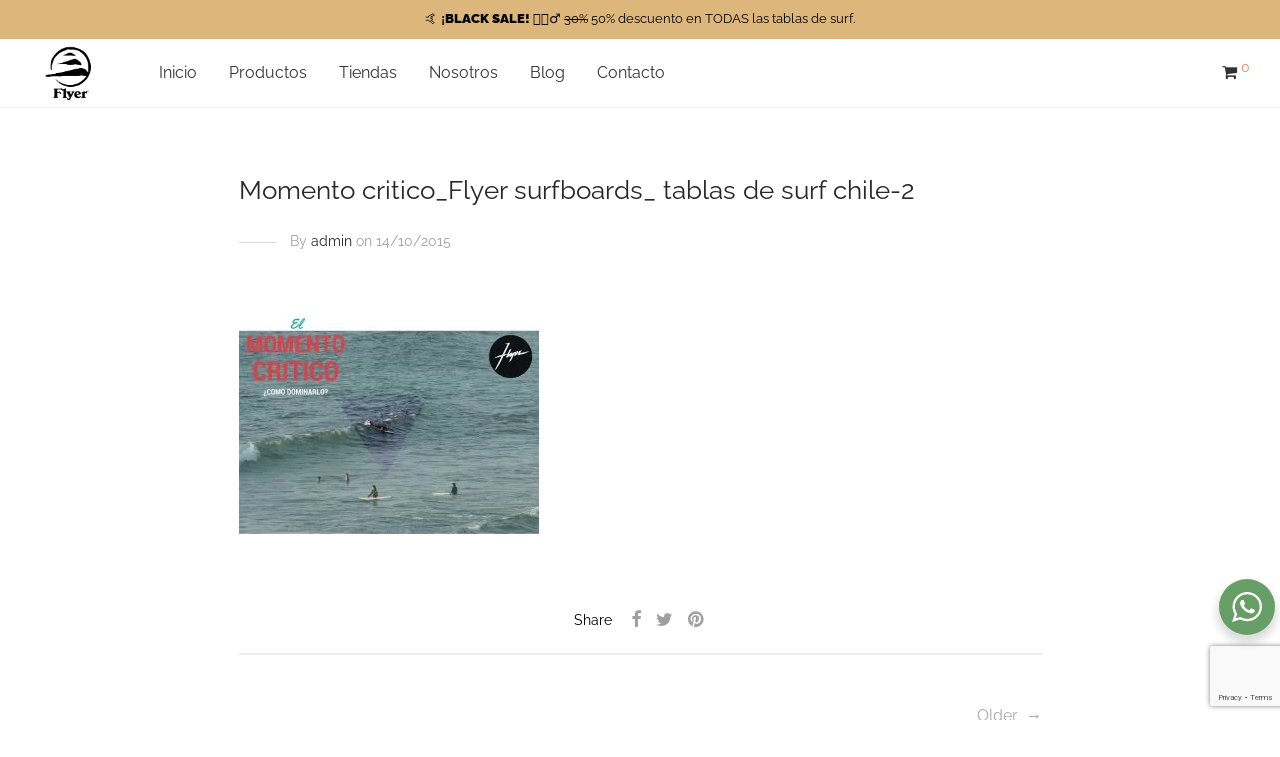

--- FILE ---
content_type: text/html; charset=UTF-8
request_url: https://flyersurf.cl/momento-critico_flyer-surfboards_-tablas-de-surf-chile-2/
body_size: 16232
content:

<!DOCTYPE html>

<html dir="ltr" lang="es-CL"
 xmlns:fb="http://ogp.me/ns/fb#" xmlns:og="http://ogp.me/ns#" class=" footer-sticky-1">
	
    <head>
      <meta http-equiv="Content-Security-Policy" content="upgrade-insecure-requests">
        <meta charset="UTF-8">
        <meta name="viewport" content="width=device-width, initial-scale=1.0, maximum-scale=1.0, user-scalable=no">
        
        <link rel="profile" href="https://gmpg.org/xfn/11">
		<link rel="pingback" href="https://flyersurf.cl/xmlrpc.php">
        
                	
		<title>Momento critico_Flyer surfboards_ tablas de surf chile-2 | © Flyer Surfboards Chile 2024</title>

		<!-- All in One SEO 4.8.1.1 - aioseo.com -->
	<meta name="robots" content="max-image-preview:large" />
	<meta name="author" content="admin"/>
	<link rel="canonical" href="https://flyersurf.cl/momento-critico_flyer-surfboards_-tablas-de-surf-chile-2/" />
	<meta name="generator" content="All in One SEO (AIOSEO) 4.8.1.1" />
		<script type="application/ld+json" class="aioseo-schema">
			{"@context":"https:\/\/schema.org","@graph":[{"@type":"BreadcrumbList","@id":"https:\/\/flyersurf.cl\/momento-critico_flyer-surfboards_-tablas-de-surf-chile-2\/#breadcrumblist","itemListElement":[{"@type":"ListItem","@id":"https:\/\/flyersurf.cl\/#listItem","position":1,"name":"Inicio","item":"https:\/\/flyersurf.cl\/","nextItem":{"@type":"ListItem","@id":"https:\/\/flyersurf.cl\/momento-critico_flyer-surfboards_-tablas-de-surf-chile-2\/#listItem","name":"Momento critico_Flyer surfboards_ tablas de surf chile-2"}},{"@type":"ListItem","@id":"https:\/\/flyersurf.cl\/momento-critico_flyer-surfboards_-tablas-de-surf-chile-2\/#listItem","position":2,"name":"Momento critico_Flyer surfboards_ tablas de surf chile-2","previousItem":{"@type":"ListItem","@id":"https:\/\/flyersurf.cl\/#listItem","name":"Inicio"}}]},{"@type":"ItemPage","@id":"https:\/\/flyersurf.cl\/momento-critico_flyer-surfboards_-tablas-de-surf-chile-2\/#itempage","url":"https:\/\/flyersurf.cl\/momento-critico_flyer-surfboards_-tablas-de-surf-chile-2\/","name":"Momento critico_Flyer surfboards_ tablas de surf chile-2 | \u00a9 Flyer Surfboards Chile 2024","inLanguage":"es-CL","isPartOf":{"@id":"https:\/\/flyersurf.cl\/#website"},"breadcrumb":{"@id":"https:\/\/flyersurf.cl\/momento-critico_flyer-surfboards_-tablas-de-surf-chile-2\/#breadcrumblist"},"author":{"@id":"https:\/\/flyersurf.cl\/author\/admin\/#author"},"creator":{"@id":"https:\/\/flyersurf.cl\/author\/admin\/#author"},"datePublished":"2015-10-14T20:01:52+00:00","dateModified":"2015-10-14T20:01:52+00:00"},{"@type":"Organization","@id":"https:\/\/flyersurf.cl\/#organization","name":"\u00a9 FlyerSurf 2023","description":"Tablas de Surf en Chile. Evolutivas, Funboards, H\u00edbridas, Shortboards.","url":"https:\/\/flyersurf.cl\/","telephone":"+56994354340","logo":{"@type":"ImageObject","url":"https:\/\/flyersurf.cl\/wp-content\/uploads\/2017\/11\/flayer-email.png","@id":"https:\/\/flyersurf.cl\/momento-critico_flyer-surfboards_-tablas-de-surf-chile-2\/#organizationLogo","width":655,"height":228},"image":{"@id":"https:\/\/flyersurf.cl\/momento-critico_flyer-surfboards_-tablas-de-surf-chile-2\/#organizationLogo"},"sameAs":["https:\/\/www.facebook.com\/flyerCL","https:\/\/www.instagram.com\/flyersurfboards_cl\/"]},{"@type":"Person","@id":"https:\/\/flyersurf.cl\/author\/admin\/#author","url":"https:\/\/flyersurf.cl\/author\/admin\/","name":"admin"},{"@type":"WebSite","@id":"https:\/\/flyersurf.cl\/#website","url":"https:\/\/flyersurf.cl\/","name":"\u00a9 Flyer Surfboards Chile 2023","description":"Tablas de Surf en Chile. Evolutivas, Funboards, H\u00edbridas, Shortboards.","inLanguage":"es-CL","publisher":{"@id":"https:\/\/flyersurf.cl\/#organization"}}]}
		</script>
		<!-- All in One SEO -->

<link rel='dns-prefetch' href='//www.googletagmanager.com' />

<link rel="alternate" type="application/rss+xml" title="© Flyer Surfboards Chile 2024 &raquo; Feed" href="https://flyersurf.cl/feed/" />
<link rel="alternate" type="application/rss+xml" title="© Flyer Surfboards Chile 2024 &raquo; Feed de comentarios" href="https://flyersurf.cl/comments/feed/" />
<link rel="alternate" type="application/rss+xml" title="© Flyer Surfboards Chile 2024 &raquo; Momento critico_Flyer surfboards_ tablas de surf chile-2 Feed de comentarios" href="https://flyersurf.cl/feed/?attachment_id=571" />
<link rel='stylesheet' id='wp-block-library-css' href='https://flyersurf.cl/wp-includes/css/dist/block-library/style.min.css?ver=f07faa6c925ff5db768062484fa0a39d' type='text/css' media='all' />
<link rel='stylesheet' id='nta-css-popup-css' href='https://flyersurf.cl/wp-content/plugins/wp-whatsapp/assets/dist/css/style.css?ver=f07faa6c925ff5db768062484fa0a39d' type='text/css' media='all' />
<style id='classic-theme-styles-inline-css' type='text/css'>
/*! This file is auto-generated */
.wp-block-button__link{color:#fff;background-color:#32373c;border-radius:9999px;box-shadow:none;text-decoration:none;padding:calc(.667em + 2px) calc(1.333em + 2px);font-size:1.125em}.wp-block-file__button{background:#32373c;color:#fff;text-decoration:none}
</style>
<style id='global-styles-inline-css' type='text/css'>
body{--wp--preset--color--black: #000000;--wp--preset--color--cyan-bluish-gray: #abb8c3;--wp--preset--color--white: #ffffff;--wp--preset--color--pale-pink: #f78da7;--wp--preset--color--vivid-red: #cf2e2e;--wp--preset--color--luminous-vivid-orange: #ff6900;--wp--preset--color--luminous-vivid-amber: #fcb900;--wp--preset--color--light-green-cyan: #7bdcb5;--wp--preset--color--vivid-green-cyan: #00d084;--wp--preset--color--pale-cyan-blue: #8ed1fc;--wp--preset--color--vivid-cyan-blue: #0693e3;--wp--preset--color--vivid-purple: #9b51e0;--wp--preset--gradient--vivid-cyan-blue-to-vivid-purple: linear-gradient(135deg,rgba(6,147,227,1) 0%,rgb(155,81,224) 100%);--wp--preset--gradient--light-green-cyan-to-vivid-green-cyan: linear-gradient(135deg,rgb(122,220,180) 0%,rgb(0,208,130) 100%);--wp--preset--gradient--luminous-vivid-amber-to-luminous-vivid-orange: linear-gradient(135deg,rgba(252,185,0,1) 0%,rgba(255,105,0,1) 100%);--wp--preset--gradient--luminous-vivid-orange-to-vivid-red: linear-gradient(135deg,rgba(255,105,0,1) 0%,rgb(207,46,46) 100%);--wp--preset--gradient--very-light-gray-to-cyan-bluish-gray: linear-gradient(135deg,rgb(238,238,238) 0%,rgb(169,184,195) 100%);--wp--preset--gradient--cool-to-warm-spectrum: linear-gradient(135deg,rgb(74,234,220) 0%,rgb(151,120,209) 20%,rgb(207,42,186) 40%,rgb(238,44,130) 60%,rgb(251,105,98) 80%,rgb(254,248,76) 100%);--wp--preset--gradient--blush-light-purple: linear-gradient(135deg,rgb(255,206,236) 0%,rgb(152,150,240) 100%);--wp--preset--gradient--blush-bordeaux: linear-gradient(135deg,rgb(254,205,165) 0%,rgb(254,45,45) 50%,rgb(107,0,62) 100%);--wp--preset--gradient--luminous-dusk: linear-gradient(135deg,rgb(255,203,112) 0%,rgb(199,81,192) 50%,rgb(65,88,208) 100%);--wp--preset--gradient--pale-ocean: linear-gradient(135deg,rgb(255,245,203) 0%,rgb(182,227,212) 50%,rgb(51,167,181) 100%);--wp--preset--gradient--electric-grass: linear-gradient(135deg,rgb(202,248,128) 0%,rgb(113,206,126) 100%);--wp--preset--gradient--midnight: linear-gradient(135deg,rgb(2,3,129) 0%,rgb(40,116,252) 100%);--wp--preset--font-size--small: 13px;--wp--preset--font-size--medium: 20px;--wp--preset--font-size--large: 36px;--wp--preset--font-size--x-large: 42px;--wp--preset--font-family--inter: "Inter", sans-serif;--wp--preset--font-family--cardo: Cardo;--wp--preset--spacing--20: 0.44rem;--wp--preset--spacing--30: 0.67rem;--wp--preset--spacing--40: 1rem;--wp--preset--spacing--50: 1.5rem;--wp--preset--spacing--60: 2.25rem;--wp--preset--spacing--70: 3.38rem;--wp--preset--spacing--80: 5.06rem;--wp--preset--shadow--natural: 6px 6px 9px rgba(0, 0, 0, 0.2);--wp--preset--shadow--deep: 12px 12px 50px rgba(0, 0, 0, 0.4);--wp--preset--shadow--sharp: 6px 6px 0px rgba(0, 0, 0, 0.2);--wp--preset--shadow--outlined: 6px 6px 0px -3px rgba(255, 255, 255, 1), 6px 6px rgba(0, 0, 0, 1);--wp--preset--shadow--crisp: 6px 6px 0px rgba(0, 0, 0, 1);}:where(.is-layout-flex){gap: 0.5em;}:where(.is-layout-grid){gap: 0.5em;}body .is-layout-flex{display: flex;}body .is-layout-flex{flex-wrap: wrap;align-items: center;}body .is-layout-flex > *{margin: 0;}body .is-layout-grid{display: grid;}body .is-layout-grid > *{margin: 0;}:where(.wp-block-columns.is-layout-flex){gap: 2em;}:where(.wp-block-columns.is-layout-grid){gap: 2em;}:where(.wp-block-post-template.is-layout-flex){gap: 1.25em;}:where(.wp-block-post-template.is-layout-grid){gap: 1.25em;}.has-black-color{color: var(--wp--preset--color--black) !important;}.has-cyan-bluish-gray-color{color: var(--wp--preset--color--cyan-bluish-gray) !important;}.has-white-color{color: var(--wp--preset--color--white) !important;}.has-pale-pink-color{color: var(--wp--preset--color--pale-pink) !important;}.has-vivid-red-color{color: var(--wp--preset--color--vivid-red) !important;}.has-luminous-vivid-orange-color{color: var(--wp--preset--color--luminous-vivid-orange) !important;}.has-luminous-vivid-amber-color{color: var(--wp--preset--color--luminous-vivid-amber) !important;}.has-light-green-cyan-color{color: var(--wp--preset--color--light-green-cyan) !important;}.has-vivid-green-cyan-color{color: var(--wp--preset--color--vivid-green-cyan) !important;}.has-pale-cyan-blue-color{color: var(--wp--preset--color--pale-cyan-blue) !important;}.has-vivid-cyan-blue-color{color: var(--wp--preset--color--vivid-cyan-blue) !important;}.has-vivid-purple-color{color: var(--wp--preset--color--vivid-purple) !important;}.has-black-background-color{background-color: var(--wp--preset--color--black) !important;}.has-cyan-bluish-gray-background-color{background-color: var(--wp--preset--color--cyan-bluish-gray) !important;}.has-white-background-color{background-color: var(--wp--preset--color--white) !important;}.has-pale-pink-background-color{background-color: var(--wp--preset--color--pale-pink) !important;}.has-vivid-red-background-color{background-color: var(--wp--preset--color--vivid-red) !important;}.has-luminous-vivid-orange-background-color{background-color: var(--wp--preset--color--luminous-vivid-orange) !important;}.has-luminous-vivid-amber-background-color{background-color: var(--wp--preset--color--luminous-vivid-amber) !important;}.has-light-green-cyan-background-color{background-color: var(--wp--preset--color--light-green-cyan) !important;}.has-vivid-green-cyan-background-color{background-color: var(--wp--preset--color--vivid-green-cyan) !important;}.has-pale-cyan-blue-background-color{background-color: var(--wp--preset--color--pale-cyan-blue) !important;}.has-vivid-cyan-blue-background-color{background-color: var(--wp--preset--color--vivid-cyan-blue) !important;}.has-vivid-purple-background-color{background-color: var(--wp--preset--color--vivid-purple) !important;}.has-black-border-color{border-color: var(--wp--preset--color--black) !important;}.has-cyan-bluish-gray-border-color{border-color: var(--wp--preset--color--cyan-bluish-gray) !important;}.has-white-border-color{border-color: var(--wp--preset--color--white) !important;}.has-pale-pink-border-color{border-color: var(--wp--preset--color--pale-pink) !important;}.has-vivid-red-border-color{border-color: var(--wp--preset--color--vivid-red) !important;}.has-luminous-vivid-orange-border-color{border-color: var(--wp--preset--color--luminous-vivid-orange) !important;}.has-luminous-vivid-amber-border-color{border-color: var(--wp--preset--color--luminous-vivid-amber) !important;}.has-light-green-cyan-border-color{border-color: var(--wp--preset--color--light-green-cyan) !important;}.has-vivid-green-cyan-border-color{border-color: var(--wp--preset--color--vivid-green-cyan) !important;}.has-pale-cyan-blue-border-color{border-color: var(--wp--preset--color--pale-cyan-blue) !important;}.has-vivid-cyan-blue-border-color{border-color: var(--wp--preset--color--vivid-cyan-blue) !important;}.has-vivid-purple-border-color{border-color: var(--wp--preset--color--vivid-purple) !important;}.has-vivid-cyan-blue-to-vivid-purple-gradient-background{background: var(--wp--preset--gradient--vivid-cyan-blue-to-vivid-purple) !important;}.has-light-green-cyan-to-vivid-green-cyan-gradient-background{background: var(--wp--preset--gradient--light-green-cyan-to-vivid-green-cyan) !important;}.has-luminous-vivid-amber-to-luminous-vivid-orange-gradient-background{background: var(--wp--preset--gradient--luminous-vivid-amber-to-luminous-vivid-orange) !important;}.has-luminous-vivid-orange-to-vivid-red-gradient-background{background: var(--wp--preset--gradient--luminous-vivid-orange-to-vivid-red) !important;}.has-very-light-gray-to-cyan-bluish-gray-gradient-background{background: var(--wp--preset--gradient--very-light-gray-to-cyan-bluish-gray) !important;}.has-cool-to-warm-spectrum-gradient-background{background: var(--wp--preset--gradient--cool-to-warm-spectrum) !important;}.has-blush-light-purple-gradient-background{background: var(--wp--preset--gradient--blush-light-purple) !important;}.has-blush-bordeaux-gradient-background{background: var(--wp--preset--gradient--blush-bordeaux) !important;}.has-luminous-dusk-gradient-background{background: var(--wp--preset--gradient--luminous-dusk) !important;}.has-pale-ocean-gradient-background{background: var(--wp--preset--gradient--pale-ocean) !important;}.has-electric-grass-gradient-background{background: var(--wp--preset--gradient--electric-grass) !important;}.has-midnight-gradient-background{background: var(--wp--preset--gradient--midnight) !important;}.has-small-font-size{font-size: var(--wp--preset--font-size--small) !important;}.has-medium-font-size{font-size: var(--wp--preset--font-size--medium) !important;}.has-large-font-size{font-size: var(--wp--preset--font-size--large) !important;}.has-x-large-font-size{font-size: var(--wp--preset--font-size--x-large) !important;}
.wp-block-navigation a:where(:not(.wp-element-button)){color: inherit;}
:where(.wp-block-post-template.is-layout-flex){gap: 1.25em;}:where(.wp-block-post-template.is-layout-grid){gap: 1.25em;}
:where(.wp-block-columns.is-layout-flex){gap: 2em;}:where(.wp-block-columns.is-layout-grid){gap: 2em;}
.wp-block-pullquote{font-size: 1.5em;line-height: 1.6;}
</style>
<link rel='stylesheet' id='wc-chilean-bundle-css' href='https://flyersurf.cl/wp-content/plugins/rut-chileno-con-validacion/public/css/wc-chilean-bundle-public.css?ver=1.1.0' type='text/css' media='all' />
<style id='woocommerce-inline-inline-css' type='text/css'>
.woocommerce form .form-row .required { visibility: visible; }
</style>
<link rel='stylesheet' id='nm-portfolio-css' href='https://flyersurf.cl/wp-content/plugins/nm-portfolio/assets/css/nm-portfolio.css?ver=1.0.6' type='text/css' media='all' />
<link rel='stylesheet' id='normalize-css' href='https://flyersurf.cl/wp-content/themes/savoy/css/third-party/normalize.css?ver=3.0.2' type='text/css' media='all' />
<link rel='stylesheet' id='slick-slider-css' href='https://flyersurf.cl/wp-content/themes/savoy/css/third-party/slick.css?ver=1.5.5' type='text/css' media='all' />
<link rel='stylesheet' id='slick-slider-theme-css' href='https://flyersurf.cl/wp-content/themes/savoy/css/third-party/slick-theme.css?ver=1.5.5' type='text/css' media='all' />
<link rel='stylesheet' id='magnific-popup-css' href='https://flyersurf.cl/wp-content/themes/savoy/css/third-party/magnific-popup.css?ver=0.9.7' type='text/css' media='all' />
<link rel='stylesheet' id='nm-grid-css' href='https://flyersurf.cl/wp-content/themes/savoy/css/grid.css?ver=1.8.2' type='text/css' media='all' />
<link rel='stylesheet' id='selectod-css' href='https://flyersurf.cl/wp-content/themes/savoy/css/third-party/selectod.css?ver=3.8.1' type='text/css' media='all' />
<link rel='stylesheet' id='nm-shop-css' href='https://flyersurf.cl/wp-content/themes/savoy/css/shop.css?ver=1.8.2' type='text/css' media='all' />
<link rel='stylesheet' id='nm-icons-css' href='https://flyersurf.cl/wp-content/themes/savoy/css/font-icons/theme-icons/theme-icons.css?ver=1.8.2' type='text/css' media='all' />
<link rel='stylesheet' id='nm-core-css' href='https://flyersurf.cl/wp-content/themes/savoy/style.css?ver=1.8.2' type='text/css' media='all' />
<link rel='stylesheet' id='nm-elements-css' href='https://flyersurf.cl/wp-content/themes/savoy/css/elements.css?ver=1.8.2' type='text/css' media='all' />
<link rel='stylesheet' id='redux-google-fonts-nm_theme_options-css' href='//flyersurf.cl/wp-content/uploads/omgf/redux-google-fonts-nm_theme_options/redux-google-fonts-nm_theme_options.css?ver=1694940719' type='text/css' media='all' />
<script type="text/javascript" src="https://flyersurf.cl/wp-includes/js/jquery/jquery.min.js?ver=3.7.1" id="jquery-core-js"></script>
<script type="text/javascript" src="https://flyersurf.cl/wp-includes/js/jquery/jquery-migrate.min.js?ver=3.4.1" id="jquery-migrate-js"></script>
<script type="text/javascript" src="https://flyersurf.cl/wp-content/plugins/rut-chileno-con-validacion/public/js/wc-chilean-bundle-public.js?ver=1.1.0" id="wc-chilean-bundle-js"></script>
<script type="text/javascript" id="front-swastarkencl-script-js-extra">
/* <![CDATA[ */
var swastarkencl = {"url":"https:\/\/flyersurf.cl\/wp-admin\/admin-ajax.php","change_agency_action":"swastarkencl_change_agency","commune_agencies_from_api_action":"get_commune_agencies_from_api","hide_starken_section_in_cart":"yes","hide_deliver_to_agencies_options":"no","is_cart":"","nonce":"1c7b68eb66","enable_region_commune_in_checkout_fields":"no"};
/* ]]> */
</script>
<script type="text/javascript" src="https://flyersurf.cl/wp-content/plugins/swastarkencl/assets/js/front-swastarkencl.js?ver=f07faa6c925ff5db768062484fa0a39d" id="front-swastarkencl-script-js"></script>
<script type="text/javascript" src="https://flyersurf.cl/wp-content/plugins/woocommerce/assets/js/jquery-blockui/jquery.blockUI.min.js?ver=2.7.0-wc.9.1.4" id="jquery-blockui-js" defer="defer" data-wp-strategy="defer"></script>
<script type="text/javascript" id="wc-add-to-cart-js-extra">
/* <![CDATA[ */
var wc_add_to_cart_params = {"ajax_url":"\/wp-admin\/admin-ajax.php","wc_ajax_url":"\/?wc-ajax=%%endpoint%%","i18n_view_cart":"Ver carrito","cart_url":"https:\/\/flyersurf.cl\/carrito\/","is_cart":"","cart_redirect_after_add":"yes"};
/* ]]> */
</script>
<script type="text/javascript" src="https://flyersurf.cl/wp-content/plugins/woocommerce/assets/js/frontend/add-to-cart.min.js?ver=9.1.4" id="wc-add-to-cart-js" defer="defer" data-wp-strategy="defer"></script>
<script type="text/javascript" src="https://flyersurf.cl/wp-content/plugins/woocommerce/assets/js/js-cookie/js.cookie.min.js?ver=2.1.4-wc.9.1.4" id="js-cookie-js" defer="defer" data-wp-strategy="defer"></script>
<script type="text/javascript" id="woocommerce-js-extra">
/* <![CDATA[ */
var woocommerce_params = {"ajax_url":"\/wp-admin\/admin-ajax.php","wc_ajax_url":"\/?wc-ajax=%%endpoint%%"};
/* ]]> */
</script>
<script type="text/javascript" src="https://flyersurf.cl/wp-content/plugins/woocommerce/assets/js/frontend/woocommerce.min.js?ver=9.1.4" id="woocommerce-js" defer="defer" data-wp-strategy="defer"></script>

<!-- Fragmento de código de la etiqueta de Google (gtag.js) agregada por Site Kit -->

<!-- Fragmento de código de Google Analytics agregado por Site Kit -->
<script type="text/javascript" src="https://www.googletagmanager.com/gtag/js?id=GT-NNM4K2F" id="google_gtagjs-js" async></script>
<script type="text/javascript" id="google_gtagjs-js-after">
/* <![CDATA[ */
window.dataLayer = window.dataLayer || [];function gtag(){dataLayer.push(arguments);}
gtag("set","linker",{"domains":["flyersurf.cl"]});
gtag("js", new Date());
gtag("set", "developer_id.dZTNiMT", true);
gtag("config", "GT-NNM4K2F");
/* ]]> */
</script>

<!-- Finalizar fragmento de código de la etiqueta de Google (gtags.js) agregada por Site Kit -->
<link rel="https://api.w.org/" href="https://flyersurf.cl/wp-json/" /><link rel="alternate" type="application/json" href="https://flyersurf.cl/wp-json/wp/v2/media/571" /><link rel="EditURI" type="application/rsd+xml" title="RSD" href="https://flyersurf.cl/xmlrpc.php?rsd" />
<link rel="alternate" type="application/json+oembed" href="https://flyersurf.cl/wp-json/oembed/1.0/embed?url=https%3A%2F%2Fflyersurf.cl%2Fmomento-critico_flyer-surfboards_-tablas-de-surf-chile-2%2F" />
<link rel="alternate" type="text/xml+oembed" href="https://flyersurf.cl/wp-json/oembed/1.0/embed?url=https%3A%2F%2Fflyersurf.cl%2Fmomento-critico_flyer-surfboards_-tablas-de-surf-chile-2%2F&#038;format=xml" />
  <meta property="fb:app_id" content="" />
  <meta property="fb:admins" content="" />
  <meta name="generator" content="Site Kit by Google 1.149.1" /><!-- Facebook Pixel Code -->
<script>
!function(f,b,e,v,n,t,s){if(f.fbq)return;n=f.fbq=function(){n.callMethod?
n.callMethod.apply(n,arguments):n.queue.push(arguments)};if(!f._fbq)f._fbq=n;
n.push=n;n.loaded=!0;n.version='2.0';n.queue=[];t=b.createElement(e);t.async=!0;
t.src=v;s=b.getElementsByTagName(e)[0];s.parentNode.insertBefore(t,s)}(window,
document,'script','//connect.facebook.net/en_US/fbevents.js');

fbq('init', '939417402820212');
fbq('track', "PageView");</script>
<noscript><img height="1" width="1" style="display:none"
src="https://www.facebook.com/tr?id=939417402820212&ev=PageView&noscript=1"
/></noscript>
<!-- End Facebook Pixel Code -->	<noscript><style>.woocommerce-product-gallery{ opacity: 1 !important; }</style></noscript>
	
<!-- Metaetiquetas de Google AdSense agregadas por Site Kit -->
<meta name="google-adsense-platform-account" content="ca-host-pub-2644536267352236">
<meta name="google-adsense-platform-domain" content="sitekit.withgoogle.com">
<!-- Acabar con las metaetiquetas de Google AdSense agregadas por Site Kit -->
			<script  type="text/javascript">
				!function(f,b,e,v,n,t,s){if(f.fbq)return;n=f.fbq=function(){n.callMethod?
					n.callMethod.apply(n,arguments):n.queue.push(arguments)};if(!f._fbq)f._fbq=n;
					n.push=n;n.loaded=!0;n.version='2.0';n.queue=[];t=b.createElement(e);t.async=!0;
					t.src=v;s=b.getElementsByTagName(e)[0];s.parentNode.insertBefore(t,s)}(window,
					document,'script','https://connect.facebook.net/en_US/fbevents.js');
			</script>
			<!-- WooCommerce Facebook Integration Begin -->
			<script  type="text/javascript">

				fbq('init', '2203838556456848', {}, {
    "agent": "woocommerce-9.1.4-3.4.4"
});

				fbq( 'track', 'PageView', {
    "source": "woocommerce",
    "version": "9.1.4",
    "pluginVersion": "3.4.4"
} );

				document.addEventListener( 'DOMContentLoaded', function() {
					// Insert placeholder for events injected when a product is added to the cart through AJAX.
					document.body.insertAdjacentHTML( 'beforeend', '<div class=\"wc-facebook-pixel-event-placeholder\"></div>' );
				}, false );

			</script>
			<!-- WooCommerce Facebook Integration End -->
			<style id='wp-fonts-local' type='text/css'>
@font-face{font-family:Inter;font-style:normal;font-weight:300 900;font-display:fallback;src:url('https://flyersurf.cl/wp-content/plugins/woocommerce/assets/fonts/Inter-VariableFont_slnt,wght.woff2') format('woff2');font-stretch:normal;}
@font-face{font-family:Cardo;font-style:normal;font-weight:400;font-display:fallback;src:url('https://flyersurf.cl/wp-content/plugins/woocommerce/assets/fonts/cardo_normal_400.woff2') format('woff2');}
</style>
<link rel="icon" href="https://flyersurf.cl/wp-content/uploads/2017/11/favicon.png" sizes="32x32" />
<link rel="icon" href="https://flyersurf.cl/wp-content/uploads/2017/11/favicon.png" sizes="192x192" />
<link rel="apple-touch-icon" href="https://flyersurf.cl/wp-content/uploads/2017/11/favicon.png" />
<meta name="msapplication-TileImage" content="https://flyersurf.cl/wp-content/uploads/2017/11/favicon.png" />
<style type="text/css" class="nm-custom-styles">body{font-family:Raleway,sans-serif;}.widget ul li a,body{color:#000000;}h1, h2, h3, h4, h5, h6{color:#000000;}a,a.dark:hover,a.gray:hover,a.invert-color:hover,.nm-highlight-text,.nm-highlight-text h1,.nm-highlight-text h2,.nm-highlight-text h3,.nm-highlight-text h4,.nm-highlight-text h5,.nm-highlight-text h6,.nm-highlight-text p,.nm-menu-cart a .count,.nm-menu li.nm-menu-offscreen .nm-menu-cart-count,#nm-mobile-menu .nm-mobile-menu-cart a .count,.page-numbers li span.current,.nm-blog .sticky .nm-post-thumbnail:before,.nm-blog .category-sticky .nm-post-thumbnail:before,.nm-blog-categories ul li.current-cat a,.commentlist .comment .comment-text .meta time,.widget ul li.active,.widget ul li a:hover,.widget ul li a:focus,.widget ul li a.active,#wp-calendar tbody td a,.nm-banner-text .nm-banner-link:hover,.nm-banner.text-color-light .nm-banner-text .nm-banner-link:hover,.nm-portfolio-categories li.current a,.add_to_cart_inline ins,.woocommerce-breadcrumb a:hover,.products .price ins,.products .price ins .amount,.no-touch .nm-shop-loop-actions > a:hover,.nm-shop-menu ul li a:hover,.nm-shop-menu ul li.current-cat a,.nm-shop-menu ul li.active a,.nm-shop-heading span,.nm-single-product-menu a:hover,.woocommerce-product-gallery__trigger:hover,.woocommerce-product-gallery .flex-direction-nav a:hover,.product-summary .price .amount,.product-summary .price ins,.product .summary .price .amount,.nm-product-wishlist-button-wrap a.added:active,.nm-product-wishlist-button-wrap a.added:focus,.nm-product-wishlist-button-wrap a.added:hover,.nm-product-wishlist-button-wrap a.added,.woocommerce-tabs .tabs li a span,#review_form .comment-form-rating .stars:hover a,#review_form .comment-form-rating .stars.has-active a,.product_meta a:hover,.star-rating span:before,.nm-order-view .commentlist li .comment-text .meta,.nm_widget_price_filter ul li.current,.widget_product_categories ul li.current-cat > a,.widget_layered_nav ul li.chosen a,.widget_layered_nav_filters ul li.chosen a,.product_list_widget li ins .amount,.woocommerce.widget_rating_filter .wc-layered-nav-rating.chosen > a,.nm-wishlist-button.added:active,.nm-wishlist-button.added:focus,.nm-wishlist-button.added:hover,.nm-wishlist-button.added,#nm-wishlist-empty .note i,.slick-prev:not(.slick-disabled):hover, .slick-next:not(.slick-disabled):hover,.pswp__button:hover{color:#fb7a61;}.nm-blog-categories ul li.current-cat a,.nm-portfolio-categories li.current a,.woocommerce-product-gallery.pagination-enabled .flex-control-thumbs li img.flex-active,.widget_layered_nav ul li.chosen a,.widget_layered_nav_filters ul li.chosen a,.slick-dots li.slick-active button{border-color:#fb7a61;}.blockUI.blockOverlay:after,.nm-loader:after,.nm-image-overlay:before,.nm-image-overlay:after,.gallery-icon:before,.gallery-icon:after,.widget_tag_cloud a:hover,.widget_product_tag_cloud a:hover,.nm-page-not-found-icon:before,.nm-page-not-found-icon:after,.demo_store,.nm-order-info mark,.nm-order-info .order-number,.nm-order-info .order-date,.nm-order-info .order-status{background:#fb7a61;}@media all and (max-width:400px){.slick-dots li.slick-active button,.woocommerce-product-gallery.pagination-enabled .flex-control-thumbs li img.flex-active{background:#fb7a61;}}.button,input[type=submit],.widget_tag_cloud a, .widget_product_tag_cloud a,.add_to_cart_inline .add_to_cart_button,#nm-shop-sidebar-popup-button{color:#ffffff;background-color:#fb7a61;}.button:hover,input[type=submit]:hover{color:#ffffff;}.product-summary .quantity .nm-qty-minus,.product-summary .quantity .nm-qty-plus{color:#fb7a61;}.nm-row{max-width:none;}.woocommerce-cart .nm-page-wrap-inner > .nm-row,.woocommerce-checkout .nm-page-wrap-inner > .nm-row{max-width:1280px;}@media (min-width: 1400px){.nm-row{padding-right:2.5%;padding-left:2.5%;}}.nm-page-wrap{background-color:#ffffff;}.nm-top-bar{background:#ddb67c;}.nm-top-bar .nm-top-bar-text,.nm-top-bar .nm-top-bar-text a,.nm-top-bar .nm-menu > li > a,.nm-top-bar-social li i{color:#000000;}.nm-header-placeholder{height:67px;}.nm-header{line-height:55px;padding-top:6px;padding-bottom:6px;background:#ffffff;}.home .nm-header{background:#ffffff;}.header-search-open .nm-header,.mobile-menu-open .nm-header{background:#000000 !important;}.header-on-scroll .nm-header,.home.header-transparency.header-on-scroll .nm-header{background:#ffffff;}.header-on-scroll .nm-header:not(.static-on-scroll){padding-top:6px;padding-bottom:6px;}.nm-header.stacked .nm-header-logo,.nm-header.stacked-centered .nm-header-logo{padding-bottom:0px;}.nm-header-logo img{height:55px;}@media all and (max-width:880px){.nm-header-placeholder{height:67px;}.nm-header{line-height:55px;padding-top:6px;padding-bottom:6px;}.nm-header.stacked .nm-header-logo,.nm-header.stacked-centered .nm-header-logo{padding-bottom:0px;}.nm-header-logo img{height:55px;}}@media all and (max-width:400px){.nm-header-placeholder{height:62px;}.nm-header{line-height:50px;}.nm-header-logo img{height:40px;}}.nm-menu li a{color:#333333;}.nm-menu li a:hover{color:#9e9e9e;}.nm-menu ul.sub-menu{background:#ffffff;}.nm-menu ul.sub-menu li a{color:#050505;}.nm-menu ul.sub-menu li a:hover,.nm-menu ul.sub-menu li a .label,.nm-menu .megamenu > ul > li > a{color:#9e9e9e;}.nm-menu-icon span{background:#333333;}#nm-mobile-menu{ background:#ffffff;}#nm-mobile-menu li{border-bottom-color:#eeeeee;}#nm-mobile-menu a,#nm-mobile-menu ul li .nm-menu-toggle,#nm-mobile-menu .nm-mobile-menu-top .nm-mobile-menu-item-search input,#nm-mobile-menu .nm-mobile-menu-top .nm-mobile-menu-item-search span{color:#555555;}.no-touch #nm-mobile-menu a:hover,#nm-mobile-menu ul li.active > a,#nm-mobile-menu ul > li.active > .nm-menu-toggle:before,#nm-mobile-menu a .label{color:#282828;}#nm-mobile-menu ul ul{border-top-color:#eeeeee;}#nm-shop-search.nm-header-search{top:6px;}.nm-footer-widgets{background-color:#ffffff;}.nm-footer-widgets,.nm-footer-widgets .widget ul li a,.nm-footer-widgets a{color:#777777;}.widget .nm-widget-title{color:#282828;}.nm-footer-widgets .widget ul li a:hover,.nm-footer-widgets a:hover{color:#fb7a61;}.nm-footer-widgets .widget_tag_cloud a:hover,.nm-footer-widgets .widget_product_tag_cloud a:hover{background:#fb7a61;}.nm-footer-bar{color:#000000;}.nm-footer-bar-inner{background-color:#ededed;}.nm-footer-bar a{color:#000000;}.nm-footer-bar a:hover,.nm-footer-bar-social li i{color:#eeeeee;}.nm-footer-bar .menu > li{border-bottom-color:#3a3a3a;}#nm-shop-taxonomy-header.has-image{height:370px;}.nm-shop-taxonomy-text-col{max-width:none;}.nm-shop-taxonomy-text h1{color:#000000;}.nm-shop-taxonomy-text .term-description{color:#777777;}@media all and (max-width:991px){#nm-shop-taxonomy-header.has-image{height:370px;}}@media all and (max-width:768px){#nm-shop-taxonomy-header.has-image{height:210px;}}.nm-shop-widget-scroll{height:145px;}.onsale{color:#ffffff;background:#fb7a61;}#nm-shop-products-overlay{background:#ffffff;}.nm-single-product-bg{background:#ffffff;}@media (max-width:1199px){.woocommerce-product-gallery{max-width:500px;}}.nm-featured-video-icon{color:#282828;background:#ffffff;}</style>
<style type="text/css" class="nm-translation-styles">.products li.outofstock .nm-shop-loop-thumbnail > a:after{content:"Agotado";}.nm-validation-inline-notices .form-row.woocommerce-invalid-required-field:after{content:"Required field.";}</style>
<noscript><style> .wpb_animate_when_almost_visible { opacity: 1; }</style></noscript>
<!-- START - Open Graph and Twitter Card Tags 3.3.5 -->
 <!-- Facebook Open Graph -->
  <meta property="og:locale" content="es_ES"/>
  <meta property="og:site_name" content="© Flyer Surfboards Chile 2024"/>
  <meta property="og:title" content="Momento critico_Flyer surfboards_ tablas de surf chile-2"/>
  <meta property="og:url" content="https://flyersurf.cl/momento-critico_flyer-surfboards_-tablas-de-surf-chile-2/"/>
  <meta property="og:type" content="article"/>
  <meta property="og:description" content="Tablas de Surf en Chile. Evolutivas, Funboards, Híbridas, Shortboards."/>
 <!-- Google+ / Schema.org -->
  <meta itemprop="name" content="Momento critico_Flyer surfboards_ tablas de surf chile-2"/>
  <meta itemprop="headline" content="Momento critico_Flyer surfboards_ tablas de surf chile-2"/>
  <meta itemprop="description" content="Tablas de Surf en Chile. Evolutivas, Funboards, Híbridas, Shortboards."/>
  <meta itemprop="author" content="admin"/>
  <!--<meta itemprop="publisher" content="© Flyer Surfboards Chile 2024"/>--> <!-- To solve: The attribute publisher.itemtype has an invalid value -->
 <!-- Twitter Cards -->
  <meta name="twitter:title" content="Momento critico_Flyer surfboards_ tablas de surf chile-2"/>
  <meta name="twitter:url" content="https://flyersurf.cl/momento-critico_flyer-surfboards_-tablas-de-surf-chile-2/"/>
  <meta name="twitter:description" content="Tablas de Surf en Chile. Evolutivas, Funboards, Híbridas, Shortboards."/>
  <meta name="twitter:card" content="summary_large_image"/>
 <!-- SEO -->
 <!-- Misc. tags -->
 <!-- is_singular -->
<!-- END - Open Graph and Twitter Card Tags 3.3.5 -->
	
    </head>
    
	<body data-rsssl=1 class="attachment attachment-template-default single single-attachment postid-571 attachmentid-571 attachment-jpeg  nm-page-load-transition-0 nm-preload has-top-bar header-fixed header-border-1 widget-panel-light header-mobile-default theme-savoy woocommerce-demo-store woocommerce-no-js wpb-js-composer js-comp-ver-6.7.0 vc_responsive">
        
                
        <!-- page overflow wrapper -->
        <div class="nm-page-overflow">
        
            <!-- page wrapper -->
            <div class="nm-page-wrap">
            
                                <!-- top bar -->
                <div id="nm-top-bar" class="nm-top-bar">
                    <div class="nm-row">
                        <div class="nm-top-bar-left col-xs-12">
                                                        
                            <div class="nm-top-bar-text">
                                <p style="text-align: center">🤙<strong> <span style="color: #202122;font-family: sans-serif">¡</span>BLACK SALE!</strong> 🏄🏻‍♂️ <del>30%</del> 50% descuento en TODAS las tablas de surf.</p>                            </div>
                        </div>
                                                
                        <div class="nm-top-bar-right col-xs-0">
                                                        
                            							
							                        </div>
                    </div>                
                </div>
                <!-- /top bar -->
                                            
                <div class="nm-page-wrap-inner">
                
                    <div id="nm-header-placeholder" class="nm-header-placeholder"></div>
                            
                    	
    <!-- header -->
    <header id="nm-header" class="nm-header default resize-on-scroll alt-logo-tablet alt-logo-mobile clear">
        <div class="nm-header-inner">
            <div class="nm-header-row nm-row">
            	<div class="nm-header-col col-xs-12">
					                    
					
    <div class="nm-header-logo">
        <a href="https://flyersurf.cl/">
            <img src="https://flyersurf.cl/wp-content/uploads/2017/11/logo-black-header-nav-flyer-2018.png" class="nm-logo" alt="© Flyer Surfboards Chile 2024">
                        <img src="https://flyersurf.cl/wp-content/uploads/2017/11/logo-black-header-nav-flyer-2018.png" class="nm-alt-logo" alt="© Flyer Surfboards Chile 2024">
                    </a>
    </div>
                                        
                                   
					<nav class="nm-main-menu">
						<ul id="nm-main-menu-ul" class="nm-menu">
                            <li id="menu-item-1359" class="menu-item menu-item-type-post_type menu-item-object-page menu-item-home menu-item-1359"><a href="https://flyersurf.cl/">Inicio</a></li>
<li id="menu-item-1364" class="menu-item menu-item-type-post_type menu-item-object-page menu-item-has-children menu-item-1364"><a href="https://flyersurf.cl/productos/">Productos</a>
<ul class="sub-menu">
	<li id="menu-item-4248" class="menu-item menu-item-type-taxonomy menu-item-object-product_cat menu-item-4248"><a href="https://flyersurf.cl/categoria-producto/tablas/">Tablas</a></li>
	<li id="menu-item-4249" class="menu-item menu-item-type-taxonomy menu-item-object-product_cat menu-item-4249"><a href="https://flyersurf.cl/categoria-producto/accesorios/">Accesorios</a></li>
	<li id="menu-item-4250" class="menu-item menu-item-type-taxonomy menu-item-object-product_cat menu-item-4250"><a href="https://flyersurf.cl/categoria-producto/polera/">Poleras</a></li>
	<li id="menu-item-4251" class="menu-item menu-item-type-taxonomy menu-item-object-product_cat menu-item-4251"><a href="https://flyersurf.cl/categoria-producto/fundas/">Fundas</a></li>
	<li id="menu-item-4257" class="menu-item menu-item-type-custom menu-item-object-custom menu-item-4257"><a href="https://flyersurf.cl/productos/">Todos</a></li>
</ul>
</li>
<li id="menu-item-1371" class="menu-item menu-item-type-post_type menu-item-object-page menu-item-1371"><a href="https://flyersurf.cl/tiendas/">Tiendas</a></li>
<li id="menu-item-1361" class="menu-item menu-item-type-post_type menu-item-object-page menu-item-1361"><a href="https://flyersurf.cl/flyer/">Nosotros</a></li>
<li id="menu-item-1367" class="menu-item menu-item-type-post_type menu-item-object-page current_page_parent menu-item-1367"><a href="https://flyersurf.cl/blog/">Blog</a></li>
<li id="menu-item-1374" class="menu-item menu-item-type-post_type menu-item-object-page menu-item-1374"><a href="https://flyersurf.cl/contacto/">Contacto</a></li>
						</ul>
					</nav>
                                        
                    <nav class="nm-right-menu">
                        <ul id="nm-right-menu-ul" class="nm-menu">
                                                        <li class="nm-menu-cart menu-item has-icon">
                                <a href="#" id="nm-menu-cart-btn">
                                    <i class="nm-menu-cart-icon nm-font nm-font-shopping-cart"></i>                                    <span class="nm-menu-cart-count count nm-count-zero">0</span>                                </a>
                            </li>
                                                        <li class="nm-menu-offscreen menu-item">
                                <span class="nm-menu-cart-count count nm-count-zero">0</span>                                
                                <a href="#" id="nm-mobile-menu-button" class="clicked">
                                    <div class="nm-menu-icon">
                                        <span class="line-1"></span><span class="line-2"></span><span class="line-3"></span>
                                    </div>
								</a>
                            </li>
                        </ul>
                    </nav>
                	
                                	</div>
            </div>
        </div>
        
                
    </header>
    <!-- /header -->
                    		
<div class="nm-post nm-post-sidebar-none">


	    	
	
	<div class="nm-post-body">
        <div class="nm-row">
            <div class="nm-post-content-col nm-post-col">
                <header class="nm-post-header">
                    
                    <h1>Momento critico_Flyer surfboards_ tablas de surf chile-2</h1>

                    <div class="nm-post-meta">
                        <span>By <a href="https://flyersurf.cl/author/admin/" title="Entradas de admin" rel="author">admin</a> on 14/10/2015</span>
                    </div>
                </header>

                <article id="post-571" class="post-571 attachment type-attachment status-inherit hentry">
                    <div class="nm-post-content entry-content clear">
                        <p class="attachment"><a href='https://flyersurf.cl/wp-content/uploads/2015/10/Momento-critico_Flyer-surfboards_-tablas-de-surf-chile-2.jpg'><img fetchpriority="high" decoding="async" width="300" height="251" src="https://flyersurf.cl/wp-content/uploads/2015/10/Momento-critico_Flyer-surfboards_-tablas-de-surf-chile-2-300x251.jpg" class="attachment-medium size-medium" alt="" srcset="https://flyersurf.cl/wp-content/uploads/2015/10/Momento-critico_Flyer-surfboards_-tablas-de-surf-chile-2-300x251.jpg 300w, https://flyersurf.cl/wp-content/uploads/2015/10/Momento-critico_Flyer-surfboards_-tablas-de-surf-chile-2-350x293.jpg 350w, https://flyersurf.cl/wp-content/uploads/2015/10/Momento-critico_Flyer-surfboards_-tablas-de-surf-chile-2-653x547.jpg 653w, https://flyersurf.cl/wp-content/uploads/2015/10/Momento-critico_Flyer-surfboards_-tablas-de-surf-chile-2.jpg 940w" sizes="(max-width: 300px) 100vw, 300px" /></a></p>
<!-- Like & Share Button: https://firecask.com/services/development/wordpress/ --><div class="fb-like" data-href=https%3A%2F%2Fflyersurf.cl%2Fmomento-critico_flyer-surfboards_-tablas-de-surf-chile-2%2F layout=button_count action=like show-faces=true share=true></div>                                            </div>
                </article>
                
                                
                
                <div class="nm-post-share">
                    <span>Share</span>
                    <a href="//www.facebook.com/sharer.php?u=https://flyersurf.cl/momento-critico_flyer-surfboards_-tablas-de-surf-chile-2/" target="_blank" title="Share on Facebook"><i class="nm-font nm-font-facebook"></i></a><a href="//twitter.com/share?url=https://flyersurf.cl/momento-critico_flyer-surfboards_-tablas-de-surf-chile-2/" target="_blank" title="Share on Twitter"><i class="nm-font nm-font-twitter"></i></a><a href="//pinterest.com/pin/create/button/?url=https://flyersurf.cl/momento-critico_flyer-surfboards_-tablas-de-surf-chile-2/&amp;media=https://flyersurf.cl/wp-content/uploads/2015/10/Momento-critico_Flyer-surfboards_-tablas-de-surf-chile-2.jpg&amp;description=Momento+critico_Flyer+surfboards_+tablas+de+surf+chile-2" target="_blank" title="Pin on Pinterest"><i class="nm-font nm-font-pinterest"></i></a>                </div>

                <div class="nm-post-pagination">
                    <div class="nm-post-prev">
                                            </div>
                    <div class="nm-post-next">
                        <a href="https://flyersurf.cl/momento-critico_flyer-surfboards_-tablas-de-surf-chile-2/" rel="prev"><span>Older &nbsp;&rarr;</span><span class="subtitle">Momento critico_Flyer surfboards_ tablas de surf chile-2</span></a>                    </div>
                </div>
            </div>

                    </div>
    </div>
		
			   

	<div id="comments" class="nm-comments">
		<div class="nm-row">
			<div class="nm-post-col">
				
<div class="nm-comments-inner">
	    
    </div>
			</div>
		</div>
	</div>

    
</div>

                

                </div>
            </div>
            <!-- /page wrappers -->
            
            <div id="nm-page-overlay" class="nm-page-overlay"></div>
            <div id="nm-widget-panel-overlay" class="nm-page-overlay"></div>
            
            <!-- footer -->
            <footer id="nm-footer" class="nm-footer">
                	
	<div class="nm-footer-widgets has-border clearfix">
    	<div class="nm-footer-widgets-inner">
            <div class="nm-row  nm-row-boxed">
                <div class="col-xs-12">
                    <ul class="nm-footer-block-grid small-block-grid-1 medium-block-grid-2 large-block-grid-4">
                        <li id="text-11" class="widget widget_text">			<div class="textwidget"><p>hello@flyersurf.cl<br />
Chile +569-94354340<br />
<a href="https://flysurfboards.es/">Internacional +459-42316664</a></p>
<p><a href="https://onepercentfortheplanet.org/"><img loading="lazy" decoding="async" class="alignnone wp-image-3862" src="https://flyersurf.cl/wp-content/uploads/2022/11/1ftp_Primary_Vertical_FullColor-1-249x300.png" alt="" width="60" height="72" /></a></p>
<p>&nbsp;</p>
<p>&nbsp;</p>
</div>
		</li><li id="text-3" class="widget widget_text"><h3 class="nm-widget-title">Comprar</h3>			<div class="textwidget"><p><A HREF="https://flyersurf.cl/preguntas-frecuentes/ ">Preguntas frecuentes</A><br />
<A HREF="https://flyersurf.cl/como-comprar/">Cómo Comprar</A><br />
<A HREF="https://flyersurf.cl/tiendas/">Tiendas</A><br />
<A HREF="https://flyersurf.cl/garantia/">Garantía</A><br />
<A HREF="https://flyersurf.cl/envios/ ">Envíos</A></p>
</div>
		</li><li id="text-4" class="widget widget_text"><h3 class="nm-widget-title">La historia continúa en</h3>			<div class="textwidget"><p><a href="https://www.facebook.com/flyerCL/">Facebook</a><br />
<a href="https://www.instagram.com/flyersurfboards_cl/">Instagram</a><br />
<a href="https://www.youtube.com/channel/UCzVLZes256sctjYk6sQwvxw">Youtube</a><br />
<a href="https://vimeo.com">Vimeo</a></p>
</div>
		</li><li id="text-13" class="widget widget_text">			<div class="textwidget"><p><span style="font-size: 10pt; color: #777777;">Una historia sobre la conexión del hombre con el mar. Suscríbete para recibir los mejores consejos e inspiración. No Spam.</span></p>
<p><span style="font-size: 14pt;"><!-- Begin MailChimp Signup Form --></span></p>
<style type="text/css">
	#mc_embed_signup{background:#transparent; clear:left; font:14px Helvetica,Arial,sans-serif; width:100%;}<br />/* Add your own MailChimp form style overrides in your site stylesheet or in this style block.<br />We recommend moving this block and the preceding CSS link to the HEAD of your HTML file. */<br /></style>
<div id="mc_embed_signup">
<form id="mc-embedded-subscribe-form" class="validate" action="https://flyersurf.us17.list-manage.com/subscribe/post?u=342e38afbe57d312bee8457db&amp;id=605eba8053" method="post" name="mc-embedded-subscribe-form" novalidate="" target="_blank">
<div id="mc_embed_signup_scroll">
<p><input id="mce-EMAIL" class="email" name="EMAIL" required="" type="email" value="" placeholder="email " /><br />
<!-- real people should not fill this in and expect good things - do not remove this or risk form bot signups--></p>
<div style="position: absolute; left: -5000px;"><input tabindex="-1" name="b_342e38afbe57d312bee8457db_605eba8053" type="text" value="" /></div>
<div class="clear"><input id="mc-embedded-subscribe" class="button" name="subscribe" type="submit" value="Subscribe" /></div>
</div>
</form>
</div>
</div>
		</li>                    </ul>
                </div>
            </div>
        </div>
    </div>
                
                <div class="nm-footer-bar">
                    <div class="nm-footer-bar-inner">
                        <div class="nm-row">
                            <div class="nm-footer-bar-left col-md-8 col-xs-12">
                                                                <div class="nm-footer-bar-logo">
                                    <img src="https://flyersurf.cl/wp-content/uploads/2023/06/logo-webpay-2.png" />
                                </div>
                                                                
                                <ul id="nm-footer-bar-menu" class="menu">
                                                                                                        </ul>
                            </div>
                            
                            <div class="nm-footer-bar-right col-md-4 col-xs-12">
                                                                <ul class="menu">
                                    <li class="nm-footer-bar-text menu-item"><div>&copy; 2025 FlyerSurf Chile</div></li>
                                </ul>
                                                            </div>
                        </div>
                    </div>
                </div>
            </footer>
            <!-- /footer -->
            
            <!-- mobile menu -->
            <div id="nm-mobile-menu" class="nm-mobile-menu">
                <div class="nm-mobile-menu-scroll">
                    <div class="nm-mobile-menu-content">
                        <div class="nm-row">
                                                    
                            <div class="nm-mobile-menu-top col-xs-12">
                                <ul id="nm-mobile-menu-top-ul" class="menu">
                                                                        <li class="nm-mobile-menu-item-cart menu-item">
                                        <a href="https://flyersurf.cl/carrito/" id="nm-mobile-menu-cart-btn">
                                            <i class="nm-menu-cart-icon nm-font nm-font-shopping-cart"></i>                                            <span class="nm-menu-cart-count count nm-count-zero">0</span>                                        </a>
                                    </li>
                                                                                                        </ul>
                            </div>
                             
                            <div class="nm-mobile-menu-main col-xs-12">
                                <ul id="nm-mobile-menu-main-ul" class="menu">
                                    <li class="menu-item menu-item-type-post_type menu-item-object-page menu-item-home menu-item-1359"><a href="https://flyersurf.cl/">Inicio</a><span class="nm-menu-toggle"></span></li>
<li class="menu-item menu-item-type-post_type menu-item-object-page menu-item-has-children menu-item-1364"><a href="https://flyersurf.cl/productos/">Productos</a><span class="nm-menu-toggle"></span>
<ul class="sub-menu">
	<li class="menu-item menu-item-type-taxonomy menu-item-object-product_cat menu-item-4248"><a href="https://flyersurf.cl/categoria-producto/tablas/">Tablas</a><span class="nm-menu-toggle"></span></li>
	<li class="menu-item menu-item-type-taxonomy menu-item-object-product_cat menu-item-4249"><a href="https://flyersurf.cl/categoria-producto/accesorios/">Accesorios</a><span class="nm-menu-toggle"></span></li>
	<li class="menu-item menu-item-type-taxonomy menu-item-object-product_cat menu-item-4250"><a href="https://flyersurf.cl/categoria-producto/polera/">Poleras</a><span class="nm-menu-toggle"></span></li>
	<li class="menu-item menu-item-type-taxonomy menu-item-object-product_cat menu-item-4251"><a href="https://flyersurf.cl/categoria-producto/fundas/">Fundas</a><span class="nm-menu-toggle"></span></li>
	<li class="menu-item menu-item-type-custom menu-item-object-custom menu-item-4257"><a href="https://flyersurf.cl/productos/">Todos</a><span class="nm-menu-toggle"></span></li>
</ul>
</li>
<li class="menu-item menu-item-type-post_type menu-item-object-page menu-item-1371"><a href="https://flyersurf.cl/tiendas/">Tiendas</a><span class="nm-menu-toggle"></span></li>
<li class="menu-item menu-item-type-post_type menu-item-object-page menu-item-1361"><a href="https://flyersurf.cl/flyer/">Nosotros</a><span class="nm-menu-toggle"></span></li>
<li class="menu-item menu-item-type-post_type menu-item-object-page current_page_parent menu-item-1367"><a href="https://flyersurf.cl/blog/">Blog</a><span class="nm-menu-toggle"></span></li>
<li class="menu-item menu-item-type-post_type menu-item-object-page menu-item-1374"><a href="https://flyersurf.cl/contacto/">Contacto</a><span class="nm-menu-toggle"></span></li>
                                </ul>
                            </div>
        
                            <div class="nm-mobile-menu-secondary col-xs-12">
                                <ul id="nm-mobile-menu-secondary-ul" class="menu">
                                                                                                        </ul>
                            </div>
                        
                        </div>
                    </div>
                </div>
            </div>
            <!-- /mobile menu -->
            
                        <!-- widget panel -->                
            <div id="nm-widget-panel" class="nm-widget-panel">
                <div class="nm-widget-panel-inner">
                    <div class="nm-widget-panel-header">
                        <div class="nm-widget-panel-header-inner">
                            <a href="#" id="nm-widget-panel-close">
                                <span class="nm-cart-panel-title">Carrito <span class="nm-menu-cart-count count">0</span></span>
                                <span class="nm-widget-panel-close-title">Cerrar</span>
                            </a>
                        </div>
                    </div>
                    
                    <div class="widget_shopping_cart_content">
                        
<div id="nm-cart-panel" class="nm-cart-panel-empty">

<div id="nm-cart-panel-loader">
    <h5 class="nm-loader">Updating&hellip;</h5>
</div>
    

<div class="nm-cart-panel-list-wrap">

<ul class="cart_list product_list_widget ">
    
    
    <li class="empty">No hay productos en el carrito.</li>

</ul><!-- end product list -->

</div>
    
<div class="nm-cart-panel-summary">
    
    <div class="nm-cart-panel-summary-inner">
        
                
        <p class="buttons nm-cart-empty-button">
            <a href="https://flyersurf.cl/productos/" id="nm-cart-panel-continue" class="button border">Seguir comprando</a>
        </p>
        
    </div>

</div>

    
</div>                    </div>
                </div>
            </div>
            <!-- /widget panel -->
                        
            				<!-- login popup -->
                <div id="nm-login-popup-wrap" class="nm-login-popup-wrap mfp-hide">
                    
<div class="woocommerce-notices-wrapper"></div>
<div id="customer_login" class="nm-myaccount-login">
			
    <div class="nm-myaccount-login-inner">
		
        <div id="nm-login-wrap" class="inline slide-up fade-in">
            <h2>Acceder</h2>
    
            <form action="https://flyersurf.cl/mi-cuenta-2/" method="post" class="login">
    			
                <input type="hidden" id="nm-login-popup-redirect-input" name="redirect" value="https://flyersurf.cl/mi-cuenta-2/" />                
                    
                <p class="form-row form-row-wide">
                    <label for="username">Nombre de usuario o correo electrónico <span class="required">*</span></label>
                    <input type="text" class="woocommerce-Input woocommerce-Input--text input-text" name="username" id="username" value="" />
                </p>
                <p class="form-row form-row-wide">
                    <label for="password">Contraseña <span class="required">*</span></label>
                    <input class="input-text" type="password" name="password" id="password" />
                </p>
    
                                
                <p class="form-row form-group">
                    <label class="woocommerce-form__label woocommerce-form__label-for-checkbox inline">
                        <input class="woocommerce-form__input woocommerce-form__input-checkbox" name="rememberme" type="checkbox" id="rememberme" value="forever" /> <span>Recuérdame</span>
                    </label>
                    
                    <span class="woocommerce-LostPassword lost_password">
                        <a href="https://flyersurf.cl/mi-cuenta-2/lost-password/">¿Olvidaste la contraseña?</a>
                    </span>
                </p>
                
                <p class="form-actions">
                    <input type="hidden" id="woocommerce-login-nonce" name="woocommerce-login-nonce" value="0827ea558b" /><input type="hidden" name="_wp_http_referer" value="/momento-critico_flyer-surfboards_-tablas-de-surf-chile-2/" />                    <input type="submit" class="button" name="login" value="Acceder" />
                    
                                    </p>
                
                    
            </form>
        </div>

        
            
    </div>
</div>
				</div>
                <!-- /login popup -->
			            
            <!-- quickview -->
            <div id="nm-quickview" class="clearfix"></div>
            <!-- /quickview -->
            
                        
            <p class="woocommerce-store-notice demo_store" data-notice-id="0554b323004d6b226b48051257f7db82" style="display:none;">Envíos a todo Chile — vía Starken. <a href="#" class="woocommerce-store-notice__dismiss-link">Descartar</a></p><div id="wa"></div><div id="nm-page-includes" class="login-popup " style="display:none;">&nbsp;</div>

			<!-- Facebook Pixel Code -->
			<noscript>
				<img
					height="1"
					width="1"
					style="display:none"
					alt="fbpx"
					src="https://www.facebook.com/tr?id=2203838556456848&ev=PageView&noscript=1"
				/>
			</noscript>
			<!-- End Facebook Pixel Code -->
				<script type='text/javascript'>
		(function () {
			var c = document.body.className;
			c = c.replace(/woocommerce-no-js/, 'woocommerce-js');
			document.body.className = c;
		})();
	</script>
	<link rel='stylesheet' id='wc-blocks-style-css' href='https://flyersurf.cl/wp-content/plugins/woocommerce/assets/client/blocks/wc-blocks.css?ver=wc-9.1.4' type='text/css' media='all' />
<script type="text/javascript" src="https://flyersurf.cl/wp-includes/js/dist/vendor/wp-polyfill-inert.min.js?ver=3.1.2" id="wp-polyfill-inert-js"></script>
<script type="text/javascript" src="https://flyersurf.cl/wp-includes/js/dist/vendor/regenerator-runtime.min.js?ver=0.14.0" id="regenerator-runtime-js"></script>
<script type="text/javascript" src="https://flyersurf.cl/wp-includes/js/dist/vendor/wp-polyfill.min.js?ver=3.15.0" id="wp-polyfill-js"></script>
<script type="text/javascript" src="https://flyersurf.cl/wp-includes/js/dist/hooks.min.js?ver=2810c76e705dd1a53b18" id="wp-hooks-js"></script>
<script type="text/javascript" src="https://flyersurf.cl/wp-includes/js/dist/i18n.min.js?ver=5e580eb46a90c2b997e6" id="wp-i18n-js"></script>
<script type="text/javascript" id="wp-i18n-js-after">
/* <![CDATA[ */
wp.i18n.setLocaleData( { 'text direction\u0004ltr': [ 'ltr' ] } );
/* ]]> */
</script>
<script type="text/javascript" src="https://flyersurf.cl/wp-content/plugins/contact-form-7/includes/swv/js/index.js?ver=5.9.8" id="swv-js"></script>
<script type="text/javascript" id="contact-form-7-js-extra">
/* <![CDATA[ */
var wpcf7 = {"api":{"root":"https:\/\/flyersurf.cl\/wp-json\/","namespace":"contact-form-7\/v1"},"cached":"1"};
/* ]]> */
</script>
<script type="text/javascript" id="contact-form-7-js-translations">
/* <![CDATA[ */
( function( domain, translations ) {
	var localeData = translations.locale_data[ domain ] || translations.locale_data.messages;
	localeData[""].domain = domain;
	wp.i18n.setLocaleData( localeData, domain );
} )( "contact-form-7", {"translation-revision-date":"2024-10-21 13:32:23+0000","generator":"GlotPress\/4.0.1","domain":"messages","locale_data":{"messages":{"":{"domain":"messages","plural-forms":"nplurals=2; plural=n != 1;","lang":"es_CL"},"This contact form is placed in the wrong place.":["Este formulario de contacto est\u00e1 situado en el lugar incorrecto."],"Error:":["Error:"]}},"comment":{"reference":"includes\/js\/index.js"}} );
/* ]]> */
</script>
<script type="text/javascript" src="https://flyersurf.cl/wp-content/plugins/contact-form-7/includes/js/index.js?ver=5.9.8" id="contact-form-7-js"></script>
<script type="text/javascript" src="https://flyersurf.cl/wp-content/plugins/woocommerce/assets/js/sourcebuster/sourcebuster.min.js?ver=9.1.4" id="sourcebuster-js-js"></script>
<script type="text/javascript" id="wc-order-attribution-js-extra">
/* <![CDATA[ */
var wc_order_attribution = {"params":{"lifetime":1.0000000000000000818030539140313095458623138256371021270751953125e-5,"session":30,"base64":false,"ajaxurl":"https:\/\/flyersurf.cl\/wp-admin\/admin-ajax.php","prefix":"wc_order_attribution_","allowTracking":true},"fields":{"source_type":"current.typ","referrer":"current_add.rf","utm_campaign":"current.cmp","utm_source":"current.src","utm_medium":"current.mdm","utm_content":"current.cnt","utm_id":"current.id","utm_term":"current.trm","utm_source_platform":"current.plt","utm_creative_format":"current.fmt","utm_marketing_tactic":"current.tct","session_entry":"current_add.ep","session_start_time":"current_add.fd","session_pages":"session.pgs","session_count":"udata.vst","user_agent":"udata.uag"}};
/* ]]> */
</script>
<script type="text/javascript" src="https://flyersurf.cl/wp-content/plugins/woocommerce/assets/js/frontend/order-attribution.min.js?ver=9.1.4" id="wc-order-attribution-js"></script>
<script type="text/javascript" src="https://flyersurf.cl/wp-content/plugins/wp-whatsapp/assets/dist/js/njt-whatsapp.js?ver=3.7.0" id="nta-wa-libs-js"></script>
<script type="text/javascript" id="nta-js-global-js-extra">
/* <![CDATA[ */
var njt_wa_global = {"ajax_url":"https:\/\/flyersurf.cl\/wp-admin\/admin-ajax.php","nonce":"1c7b68eb66","defaultAvatarSVG":"<svg width=\"48px\" height=\"48px\" class=\"nta-whatsapp-default-avatar\" version=\"1.1\" id=\"Layer_1\" xmlns=\"http:\/\/www.w3.org\/2000\/svg\" xmlns:xlink=\"http:\/\/www.w3.org\/1999\/xlink\" x=\"0px\" y=\"0px\"\n            viewBox=\"0 0 512 512\" style=\"enable-background:new 0 0 512 512;\" xml:space=\"preserve\">\n            <path style=\"fill:#EDEDED;\" d=\"M0,512l35.31-128C12.359,344.276,0,300.138,0,254.234C0,114.759,114.759,0,255.117,0\n            S512,114.759,512,254.234S395.476,512,255.117,512c-44.138,0-86.51-14.124-124.469-35.31L0,512z\"\/>\n            <path style=\"fill:#55CD6C;\" d=\"M137.71,430.786l7.945,4.414c32.662,20.303,70.621,32.662,110.345,32.662\n            c115.641,0,211.862-96.221,211.862-213.628S371.641,44.138,255.117,44.138S44.138,137.71,44.138,254.234\n            c0,40.607,11.476,80.331,32.662,113.876l5.297,7.945l-20.303,74.152L137.71,430.786z\"\/>\n            <path style=\"fill:#FEFEFE;\" d=\"M187.145,135.945l-16.772-0.883c-5.297,0-10.593,1.766-14.124,5.297\n            c-7.945,7.062-21.186,20.303-24.717,37.959c-6.179,26.483,3.531,58.262,26.483,90.041s67.09,82.979,144.772,105.048\n            c24.717,7.062,44.138,2.648,60.028-7.062c12.359-7.945,20.303-20.303,22.952-33.545l2.648-12.359\n            c0.883-3.531-0.883-7.945-4.414-9.71l-55.614-25.6c-3.531-1.766-7.945-0.883-10.593,2.648l-22.069,28.248\n            c-1.766,1.766-4.414,2.648-7.062,1.766c-15.007-5.297-65.324-26.483-92.69-79.448c-0.883-2.648-0.883-5.297,0.883-7.062\n            l21.186-23.834c1.766-2.648,2.648-6.179,1.766-8.828l-25.6-57.379C193.324,138.593,190.676,135.945,187.145,135.945\"\/>\n        <\/svg>","defaultAvatarUrl":"https:\/\/flyersurf.cl\/wp-content\/plugins\/wp-whatsapp\/assets\/img\/whatsapp_logo.svg","timezone":"+00:00","i18n":{"online":"En l\u00ednea","offline":"Sin conexi\u00f3n"},"urlSettings":{"onDesktop":"api","onMobile":"api","openInNewTab":"ON"}};
/* ]]> */
</script>
<script type="text/javascript" src="https://flyersurf.cl/wp-content/plugins/wp-whatsapp/assets/js/whatsapp-button.js?ver=3.7.0" id="nta-js-global-js"></script>
<script type="text/javascript" src="https://www.google.com/recaptcha/api.js?render=6LfEgqImAAAAADgtxTSZN2iMAh3jD1m0nAQvnhr9&amp;ver=3.0" id="google-recaptcha-js"></script>
<script type="text/javascript" id="wpcf7-recaptcha-js-extra">
/* <![CDATA[ */
var wpcf7_recaptcha = {"sitekey":"6LfEgqImAAAAADgtxTSZN2iMAh3jD1m0nAQvnhr9","actions":{"homepage":"homepage","contactform":"contactform"}};
/* ]]> */
</script>
<script type="text/javascript" src="https://flyersurf.cl/wp-content/plugins/contact-form-7/modules/recaptcha/index.js?ver=5.9.8" id="wpcf7-recaptcha-js"></script>
<script type="text/javascript" src="https://flyersurf.cl/wp-content/plugins/wp-rocket/assets/js/heartbeat.js?ver=3.12.0.2" id="heartbeat-js"></script>
<script type="text/javascript" id="nta-js-popup-js-extra">
/* <![CDATA[ */
var njt_wa = {"gdprStatus":"","accounts":[{"accountId":3959,"accountName":"Flyer Surfboards Chile","avatar":"","number":"+56994354340","title":"Rodrigo | Servicio al cliente","predefinedText":"","willBeBackText":"I will be back in [njwa_time_work]","dayOffsText":"I will be back soon","isAlwaysAvailable":"ON","daysOfWeekWorking":{"sunday":{"isWorkingOnDay":"OFF","workHours":[{"startTime":"08:00","endTime":"17:30"}]},"monday":{"isWorkingOnDay":"OFF","workHours":[{"startTime":"08:00","endTime":"17:30"}]},"tuesday":{"isWorkingOnDay":"OFF","workHours":[{"startTime":"08:00","endTime":"17:30"}]},"wednesday":{"isWorkingOnDay":"OFF","workHours":[{"startTime":"08:00","endTime":"17:30"}]},"thursday":{"isWorkingOnDay":"OFF","workHours":[{"startTime":"08:00","endTime":"17:30"}]},"friday":{"isWorkingOnDay":"OFF","workHours":[{"startTime":"08:00","endTime":"17:30"}]},"saturday":{"isWorkingOnDay":"OFF","workHours":[{"startTime":"08:00","endTime":"17:30"}]}}}],"options":{"display":{"displayCondition":"showAllPage","includePages":[],"excludePages":[],"includePosts":[],"showOnDesktop":"ON","showOnMobile":"ON","time_symbols":"h:m"},"styles":{"title":"","responseText":"Preg\u00fantanos lo que quieras de surf.","description":"","backgroundColor":"#669e66","textColor":"#fff","titleSize":18,"accountNameSize":14,"descriptionTextSize":12,"regularTextSize":11,"scrollHeight":"500","isShowScroll":"OFF","isShowResponseText":"OFF","isShowPoweredBy":"ON","btnLabel":"\u00bfNecesitas ayuda? <strong>Cont\u00e1ctanos<\/strong>","btnLabelWidth":"124","btnPosition":"right","btnLeftDistance":"30","btnRightDistance":"5","btnBottomDistance":"85","isShowBtnLabel":"OFF","isShowGDPR":"OFF","gdprContent":"Please accept our <a href=\"https:\/\/ninjateam.org\/privacy-policy\/\">privacy policy<\/a> first to start a conversation."},"analytics":{"enabledGoogle":"OFF","enabledFacebook":"OFF","enabledGoogleGA4":"OFF"}}};
/* ]]> */
</script>
<script type="text/javascript" src="https://flyersurf.cl/wp-content/plugins/wp-whatsapp/assets/js/whatsapp-popup.js?ver=3.7.0" id="nta-js-popup-js"></script>
<script type="text/javascript" src="https://flyersurf.cl/wp-content/themes/savoy/js/plugins/modernizr.min.js?ver=2.8.3" id="modernizr-js"></script>
<script type="text/javascript" src="https://flyersurf.cl/wp-content/themes/savoy/js/plugins/jquery.unveil.min.js?ver=1.0" id="unveil-js"></script>
<script type="text/javascript" src="https://flyersurf.cl/wp-content/themes/savoy/js/plugins/slick.min.js?ver=1.5.5" id="slick-slider-js"></script>
<script type="text/javascript" src="https://flyersurf.cl/wp-includes/js/underscore.min.js?ver=1.13.4" id="underscore-js"></script>
<script type="text/javascript" id="wp-util-js-extra">
/* <![CDATA[ */
var _wpUtilSettings = {"ajax":{"url":"\/wp-admin\/admin-ajax.php"}};
/* ]]> */
</script>
<script type="text/javascript" src="https://flyersurf.cl/wp-includes/js/wp-util.min.js?ver=f07faa6c925ff5db768062484fa0a39d" id="wp-util-js"></script>
<script type="text/javascript" src="https://flyersurf.cl/wp-content/plugins/instagram-widget-by-wpzoom/dist/scripts/library/magnific-popup.js?ver=1743351533" id="magnific-popup-js"></script>
<script type="text/javascript" id="nm-core-js-extra">
/* <![CDATA[ */
var nm_wp_vars = {"themeUri":"https:\/\/flyersurf.cl\/wp-content\/themes\/savoy","ajaxUrl":"\/wp-admin\/admin-ajax.php","searchUrl":"https:\/\/flyersurf.cl\/?s=","pageLoadTransition":"0","shopFiltersAjax":"1","shopAjaxUpdateTitle":"1","shopImageLazyLoad":"1","shopScrollOffset":"70","shopScrollOffsetTablet":"70","shopScrollOffsetMobile":"70","shopSearch":"shop","shopSearchMinChar":"2","shopSearchAutoClose":"1","shopAjaxAddToCart":"0","shopRedirectScroll":"1","shopCustomSelect":"1","galleryZoom":"1","galleryThumbnailsSlider":"0","shopYouTubeRelated":"1","checkoutTacLightbox":"0","wpGalleryPopup":"1"};
/* ]]> */
</script>
<script type="text/javascript" src="https://flyersurf.cl/wp-content/themes/savoy/js/nm-core.min.js?ver=1.8.2" id="nm-core-js"></script>
<script type="text/javascript" src="https://flyersurf.cl/wp-content/themes/savoy/js/nm-shop-login.min.js?ver=1.8.2" id="nm-shop-login-js"></script>
    <!-- Like & Share Button: https://firecask.com/services/development/wordpress/ -->
    <div id="fb-root"></div>
    <script>
      (function(d, s, id) {
        var js, fjs = d.getElementsByTagName(s)[0];
        if (d.getElementById(id)) return;
        js = d.createElement(s);
        js.id = id;
        js.src = "//connect.facebook.net/en_US/sdk.js#xfbml=1&appId=&version=v2.3";
        fjs.parentNode.insertBefore(js, fjs);
      }(document, 'script', 'facebook-jssdk'));
    </script>
        
        </div>
        <!-- /page overflow wrapper -->
    	
	</body>
    
</html>

<!-- This website is like a Rocket, isn't it? Performance optimized by WP Rocket. Learn more: https://wp-rocket.me - Debug: cached@1743500692 -->

--- FILE ---
content_type: text/html; charset=utf-8
request_url: https://www.google.com/recaptcha/api2/anchor?ar=1&k=6LfEgqImAAAAADgtxTSZN2iMAh3jD1m0nAQvnhr9&co=aHR0cHM6Ly9mbHllcnN1cmYuY2w6NDQz&hl=en&v=N67nZn4AqZkNcbeMu4prBgzg&size=invisible&anchor-ms=20000&execute-ms=30000&cb=frf5mjw9h1pm
body_size: 48562
content:
<!DOCTYPE HTML><html dir="ltr" lang="en"><head><meta http-equiv="Content-Type" content="text/html; charset=UTF-8">
<meta http-equiv="X-UA-Compatible" content="IE=edge">
<title>reCAPTCHA</title>
<style type="text/css">
/* cyrillic-ext */
@font-face {
  font-family: 'Roboto';
  font-style: normal;
  font-weight: 400;
  font-stretch: 100%;
  src: url(//fonts.gstatic.com/s/roboto/v48/KFO7CnqEu92Fr1ME7kSn66aGLdTylUAMa3GUBHMdazTgWw.woff2) format('woff2');
  unicode-range: U+0460-052F, U+1C80-1C8A, U+20B4, U+2DE0-2DFF, U+A640-A69F, U+FE2E-FE2F;
}
/* cyrillic */
@font-face {
  font-family: 'Roboto';
  font-style: normal;
  font-weight: 400;
  font-stretch: 100%;
  src: url(//fonts.gstatic.com/s/roboto/v48/KFO7CnqEu92Fr1ME7kSn66aGLdTylUAMa3iUBHMdazTgWw.woff2) format('woff2');
  unicode-range: U+0301, U+0400-045F, U+0490-0491, U+04B0-04B1, U+2116;
}
/* greek-ext */
@font-face {
  font-family: 'Roboto';
  font-style: normal;
  font-weight: 400;
  font-stretch: 100%;
  src: url(//fonts.gstatic.com/s/roboto/v48/KFO7CnqEu92Fr1ME7kSn66aGLdTylUAMa3CUBHMdazTgWw.woff2) format('woff2');
  unicode-range: U+1F00-1FFF;
}
/* greek */
@font-face {
  font-family: 'Roboto';
  font-style: normal;
  font-weight: 400;
  font-stretch: 100%;
  src: url(//fonts.gstatic.com/s/roboto/v48/KFO7CnqEu92Fr1ME7kSn66aGLdTylUAMa3-UBHMdazTgWw.woff2) format('woff2');
  unicode-range: U+0370-0377, U+037A-037F, U+0384-038A, U+038C, U+038E-03A1, U+03A3-03FF;
}
/* math */
@font-face {
  font-family: 'Roboto';
  font-style: normal;
  font-weight: 400;
  font-stretch: 100%;
  src: url(//fonts.gstatic.com/s/roboto/v48/KFO7CnqEu92Fr1ME7kSn66aGLdTylUAMawCUBHMdazTgWw.woff2) format('woff2');
  unicode-range: U+0302-0303, U+0305, U+0307-0308, U+0310, U+0312, U+0315, U+031A, U+0326-0327, U+032C, U+032F-0330, U+0332-0333, U+0338, U+033A, U+0346, U+034D, U+0391-03A1, U+03A3-03A9, U+03B1-03C9, U+03D1, U+03D5-03D6, U+03F0-03F1, U+03F4-03F5, U+2016-2017, U+2034-2038, U+203C, U+2040, U+2043, U+2047, U+2050, U+2057, U+205F, U+2070-2071, U+2074-208E, U+2090-209C, U+20D0-20DC, U+20E1, U+20E5-20EF, U+2100-2112, U+2114-2115, U+2117-2121, U+2123-214F, U+2190, U+2192, U+2194-21AE, U+21B0-21E5, U+21F1-21F2, U+21F4-2211, U+2213-2214, U+2216-22FF, U+2308-230B, U+2310, U+2319, U+231C-2321, U+2336-237A, U+237C, U+2395, U+239B-23B7, U+23D0, U+23DC-23E1, U+2474-2475, U+25AF, U+25B3, U+25B7, U+25BD, U+25C1, U+25CA, U+25CC, U+25FB, U+266D-266F, U+27C0-27FF, U+2900-2AFF, U+2B0E-2B11, U+2B30-2B4C, U+2BFE, U+3030, U+FF5B, U+FF5D, U+1D400-1D7FF, U+1EE00-1EEFF;
}
/* symbols */
@font-face {
  font-family: 'Roboto';
  font-style: normal;
  font-weight: 400;
  font-stretch: 100%;
  src: url(//fonts.gstatic.com/s/roboto/v48/KFO7CnqEu92Fr1ME7kSn66aGLdTylUAMaxKUBHMdazTgWw.woff2) format('woff2');
  unicode-range: U+0001-000C, U+000E-001F, U+007F-009F, U+20DD-20E0, U+20E2-20E4, U+2150-218F, U+2190, U+2192, U+2194-2199, U+21AF, U+21E6-21F0, U+21F3, U+2218-2219, U+2299, U+22C4-22C6, U+2300-243F, U+2440-244A, U+2460-24FF, U+25A0-27BF, U+2800-28FF, U+2921-2922, U+2981, U+29BF, U+29EB, U+2B00-2BFF, U+4DC0-4DFF, U+FFF9-FFFB, U+10140-1018E, U+10190-1019C, U+101A0, U+101D0-101FD, U+102E0-102FB, U+10E60-10E7E, U+1D2C0-1D2D3, U+1D2E0-1D37F, U+1F000-1F0FF, U+1F100-1F1AD, U+1F1E6-1F1FF, U+1F30D-1F30F, U+1F315, U+1F31C, U+1F31E, U+1F320-1F32C, U+1F336, U+1F378, U+1F37D, U+1F382, U+1F393-1F39F, U+1F3A7-1F3A8, U+1F3AC-1F3AF, U+1F3C2, U+1F3C4-1F3C6, U+1F3CA-1F3CE, U+1F3D4-1F3E0, U+1F3ED, U+1F3F1-1F3F3, U+1F3F5-1F3F7, U+1F408, U+1F415, U+1F41F, U+1F426, U+1F43F, U+1F441-1F442, U+1F444, U+1F446-1F449, U+1F44C-1F44E, U+1F453, U+1F46A, U+1F47D, U+1F4A3, U+1F4B0, U+1F4B3, U+1F4B9, U+1F4BB, U+1F4BF, U+1F4C8-1F4CB, U+1F4D6, U+1F4DA, U+1F4DF, U+1F4E3-1F4E6, U+1F4EA-1F4ED, U+1F4F7, U+1F4F9-1F4FB, U+1F4FD-1F4FE, U+1F503, U+1F507-1F50B, U+1F50D, U+1F512-1F513, U+1F53E-1F54A, U+1F54F-1F5FA, U+1F610, U+1F650-1F67F, U+1F687, U+1F68D, U+1F691, U+1F694, U+1F698, U+1F6AD, U+1F6B2, U+1F6B9-1F6BA, U+1F6BC, U+1F6C6-1F6CF, U+1F6D3-1F6D7, U+1F6E0-1F6EA, U+1F6F0-1F6F3, U+1F6F7-1F6FC, U+1F700-1F7FF, U+1F800-1F80B, U+1F810-1F847, U+1F850-1F859, U+1F860-1F887, U+1F890-1F8AD, U+1F8B0-1F8BB, U+1F8C0-1F8C1, U+1F900-1F90B, U+1F93B, U+1F946, U+1F984, U+1F996, U+1F9E9, U+1FA00-1FA6F, U+1FA70-1FA7C, U+1FA80-1FA89, U+1FA8F-1FAC6, U+1FACE-1FADC, U+1FADF-1FAE9, U+1FAF0-1FAF8, U+1FB00-1FBFF;
}
/* vietnamese */
@font-face {
  font-family: 'Roboto';
  font-style: normal;
  font-weight: 400;
  font-stretch: 100%;
  src: url(//fonts.gstatic.com/s/roboto/v48/KFO7CnqEu92Fr1ME7kSn66aGLdTylUAMa3OUBHMdazTgWw.woff2) format('woff2');
  unicode-range: U+0102-0103, U+0110-0111, U+0128-0129, U+0168-0169, U+01A0-01A1, U+01AF-01B0, U+0300-0301, U+0303-0304, U+0308-0309, U+0323, U+0329, U+1EA0-1EF9, U+20AB;
}
/* latin-ext */
@font-face {
  font-family: 'Roboto';
  font-style: normal;
  font-weight: 400;
  font-stretch: 100%;
  src: url(//fonts.gstatic.com/s/roboto/v48/KFO7CnqEu92Fr1ME7kSn66aGLdTylUAMa3KUBHMdazTgWw.woff2) format('woff2');
  unicode-range: U+0100-02BA, U+02BD-02C5, U+02C7-02CC, U+02CE-02D7, U+02DD-02FF, U+0304, U+0308, U+0329, U+1D00-1DBF, U+1E00-1E9F, U+1EF2-1EFF, U+2020, U+20A0-20AB, U+20AD-20C0, U+2113, U+2C60-2C7F, U+A720-A7FF;
}
/* latin */
@font-face {
  font-family: 'Roboto';
  font-style: normal;
  font-weight: 400;
  font-stretch: 100%;
  src: url(//fonts.gstatic.com/s/roboto/v48/KFO7CnqEu92Fr1ME7kSn66aGLdTylUAMa3yUBHMdazQ.woff2) format('woff2');
  unicode-range: U+0000-00FF, U+0131, U+0152-0153, U+02BB-02BC, U+02C6, U+02DA, U+02DC, U+0304, U+0308, U+0329, U+2000-206F, U+20AC, U+2122, U+2191, U+2193, U+2212, U+2215, U+FEFF, U+FFFD;
}
/* cyrillic-ext */
@font-face {
  font-family: 'Roboto';
  font-style: normal;
  font-weight: 500;
  font-stretch: 100%;
  src: url(//fonts.gstatic.com/s/roboto/v48/KFO7CnqEu92Fr1ME7kSn66aGLdTylUAMa3GUBHMdazTgWw.woff2) format('woff2');
  unicode-range: U+0460-052F, U+1C80-1C8A, U+20B4, U+2DE0-2DFF, U+A640-A69F, U+FE2E-FE2F;
}
/* cyrillic */
@font-face {
  font-family: 'Roboto';
  font-style: normal;
  font-weight: 500;
  font-stretch: 100%;
  src: url(//fonts.gstatic.com/s/roboto/v48/KFO7CnqEu92Fr1ME7kSn66aGLdTylUAMa3iUBHMdazTgWw.woff2) format('woff2');
  unicode-range: U+0301, U+0400-045F, U+0490-0491, U+04B0-04B1, U+2116;
}
/* greek-ext */
@font-face {
  font-family: 'Roboto';
  font-style: normal;
  font-weight: 500;
  font-stretch: 100%;
  src: url(//fonts.gstatic.com/s/roboto/v48/KFO7CnqEu92Fr1ME7kSn66aGLdTylUAMa3CUBHMdazTgWw.woff2) format('woff2');
  unicode-range: U+1F00-1FFF;
}
/* greek */
@font-face {
  font-family: 'Roboto';
  font-style: normal;
  font-weight: 500;
  font-stretch: 100%;
  src: url(//fonts.gstatic.com/s/roboto/v48/KFO7CnqEu92Fr1ME7kSn66aGLdTylUAMa3-UBHMdazTgWw.woff2) format('woff2');
  unicode-range: U+0370-0377, U+037A-037F, U+0384-038A, U+038C, U+038E-03A1, U+03A3-03FF;
}
/* math */
@font-face {
  font-family: 'Roboto';
  font-style: normal;
  font-weight: 500;
  font-stretch: 100%;
  src: url(//fonts.gstatic.com/s/roboto/v48/KFO7CnqEu92Fr1ME7kSn66aGLdTylUAMawCUBHMdazTgWw.woff2) format('woff2');
  unicode-range: U+0302-0303, U+0305, U+0307-0308, U+0310, U+0312, U+0315, U+031A, U+0326-0327, U+032C, U+032F-0330, U+0332-0333, U+0338, U+033A, U+0346, U+034D, U+0391-03A1, U+03A3-03A9, U+03B1-03C9, U+03D1, U+03D5-03D6, U+03F0-03F1, U+03F4-03F5, U+2016-2017, U+2034-2038, U+203C, U+2040, U+2043, U+2047, U+2050, U+2057, U+205F, U+2070-2071, U+2074-208E, U+2090-209C, U+20D0-20DC, U+20E1, U+20E5-20EF, U+2100-2112, U+2114-2115, U+2117-2121, U+2123-214F, U+2190, U+2192, U+2194-21AE, U+21B0-21E5, U+21F1-21F2, U+21F4-2211, U+2213-2214, U+2216-22FF, U+2308-230B, U+2310, U+2319, U+231C-2321, U+2336-237A, U+237C, U+2395, U+239B-23B7, U+23D0, U+23DC-23E1, U+2474-2475, U+25AF, U+25B3, U+25B7, U+25BD, U+25C1, U+25CA, U+25CC, U+25FB, U+266D-266F, U+27C0-27FF, U+2900-2AFF, U+2B0E-2B11, U+2B30-2B4C, U+2BFE, U+3030, U+FF5B, U+FF5D, U+1D400-1D7FF, U+1EE00-1EEFF;
}
/* symbols */
@font-face {
  font-family: 'Roboto';
  font-style: normal;
  font-weight: 500;
  font-stretch: 100%;
  src: url(//fonts.gstatic.com/s/roboto/v48/KFO7CnqEu92Fr1ME7kSn66aGLdTylUAMaxKUBHMdazTgWw.woff2) format('woff2');
  unicode-range: U+0001-000C, U+000E-001F, U+007F-009F, U+20DD-20E0, U+20E2-20E4, U+2150-218F, U+2190, U+2192, U+2194-2199, U+21AF, U+21E6-21F0, U+21F3, U+2218-2219, U+2299, U+22C4-22C6, U+2300-243F, U+2440-244A, U+2460-24FF, U+25A0-27BF, U+2800-28FF, U+2921-2922, U+2981, U+29BF, U+29EB, U+2B00-2BFF, U+4DC0-4DFF, U+FFF9-FFFB, U+10140-1018E, U+10190-1019C, U+101A0, U+101D0-101FD, U+102E0-102FB, U+10E60-10E7E, U+1D2C0-1D2D3, U+1D2E0-1D37F, U+1F000-1F0FF, U+1F100-1F1AD, U+1F1E6-1F1FF, U+1F30D-1F30F, U+1F315, U+1F31C, U+1F31E, U+1F320-1F32C, U+1F336, U+1F378, U+1F37D, U+1F382, U+1F393-1F39F, U+1F3A7-1F3A8, U+1F3AC-1F3AF, U+1F3C2, U+1F3C4-1F3C6, U+1F3CA-1F3CE, U+1F3D4-1F3E0, U+1F3ED, U+1F3F1-1F3F3, U+1F3F5-1F3F7, U+1F408, U+1F415, U+1F41F, U+1F426, U+1F43F, U+1F441-1F442, U+1F444, U+1F446-1F449, U+1F44C-1F44E, U+1F453, U+1F46A, U+1F47D, U+1F4A3, U+1F4B0, U+1F4B3, U+1F4B9, U+1F4BB, U+1F4BF, U+1F4C8-1F4CB, U+1F4D6, U+1F4DA, U+1F4DF, U+1F4E3-1F4E6, U+1F4EA-1F4ED, U+1F4F7, U+1F4F9-1F4FB, U+1F4FD-1F4FE, U+1F503, U+1F507-1F50B, U+1F50D, U+1F512-1F513, U+1F53E-1F54A, U+1F54F-1F5FA, U+1F610, U+1F650-1F67F, U+1F687, U+1F68D, U+1F691, U+1F694, U+1F698, U+1F6AD, U+1F6B2, U+1F6B9-1F6BA, U+1F6BC, U+1F6C6-1F6CF, U+1F6D3-1F6D7, U+1F6E0-1F6EA, U+1F6F0-1F6F3, U+1F6F7-1F6FC, U+1F700-1F7FF, U+1F800-1F80B, U+1F810-1F847, U+1F850-1F859, U+1F860-1F887, U+1F890-1F8AD, U+1F8B0-1F8BB, U+1F8C0-1F8C1, U+1F900-1F90B, U+1F93B, U+1F946, U+1F984, U+1F996, U+1F9E9, U+1FA00-1FA6F, U+1FA70-1FA7C, U+1FA80-1FA89, U+1FA8F-1FAC6, U+1FACE-1FADC, U+1FADF-1FAE9, U+1FAF0-1FAF8, U+1FB00-1FBFF;
}
/* vietnamese */
@font-face {
  font-family: 'Roboto';
  font-style: normal;
  font-weight: 500;
  font-stretch: 100%;
  src: url(//fonts.gstatic.com/s/roboto/v48/KFO7CnqEu92Fr1ME7kSn66aGLdTylUAMa3OUBHMdazTgWw.woff2) format('woff2');
  unicode-range: U+0102-0103, U+0110-0111, U+0128-0129, U+0168-0169, U+01A0-01A1, U+01AF-01B0, U+0300-0301, U+0303-0304, U+0308-0309, U+0323, U+0329, U+1EA0-1EF9, U+20AB;
}
/* latin-ext */
@font-face {
  font-family: 'Roboto';
  font-style: normal;
  font-weight: 500;
  font-stretch: 100%;
  src: url(//fonts.gstatic.com/s/roboto/v48/KFO7CnqEu92Fr1ME7kSn66aGLdTylUAMa3KUBHMdazTgWw.woff2) format('woff2');
  unicode-range: U+0100-02BA, U+02BD-02C5, U+02C7-02CC, U+02CE-02D7, U+02DD-02FF, U+0304, U+0308, U+0329, U+1D00-1DBF, U+1E00-1E9F, U+1EF2-1EFF, U+2020, U+20A0-20AB, U+20AD-20C0, U+2113, U+2C60-2C7F, U+A720-A7FF;
}
/* latin */
@font-face {
  font-family: 'Roboto';
  font-style: normal;
  font-weight: 500;
  font-stretch: 100%;
  src: url(//fonts.gstatic.com/s/roboto/v48/KFO7CnqEu92Fr1ME7kSn66aGLdTylUAMa3yUBHMdazQ.woff2) format('woff2');
  unicode-range: U+0000-00FF, U+0131, U+0152-0153, U+02BB-02BC, U+02C6, U+02DA, U+02DC, U+0304, U+0308, U+0329, U+2000-206F, U+20AC, U+2122, U+2191, U+2193, U+2212, U+2215, U+FEFF, U+FFFD;
}
/* cyrillic-ext */
@font-face {
  font-family: 'Roboto';
  font-style: normal;
  font-weight: 900;
  font-stretch: 100%;
  src: url(//fonts.gstatic.com/s/roboto/v48/KFO7CnqEu92Fr1ME7kSn66aGLdTylUAMa3GUBHMdazTgWw.woff2) format('woff2');
  unicode-range: U+0460-052F, U+1C80-1C8A, U+20B4, U+2DE0-2DFF, U+A640-A69F, U+FE2E-FE2F;
}
/* cyrillic */
@font-face {
  font-family: 'Roboto';
  font-style: normal;
  font-weight: 900;
  font-stretch: 100%;
  src: url(//fonts.gstatic.com/s/roboto/v48/KFO7CnqEu92Fr1ME7kSn66aGLdTylUAMa3iUBHMdazTgWw.woff2) format('woff2');
  unicode-range: U+0301, U+0400-045F, U+0490-0491, U+04B0-04B1, U+2116;
}
/* greek-ext */
@font-face {
  font-family: 'Roboto';
  font-style: normal;
  font-weight: 900;
  font-stretch: 100%;
  src: url(//fonts.gstatic.com/s/roboto/v48/KFO7CnqEu92Fr1ME7kSn66aGLdTylUAMa3CUBHMdazTgWw.woff2) format('woff2');
  unicode-range: U+1F00-1FFF;
}
/* greek */
@font-face {
  font-family: 'Roboto';
  font-style: normal;
  font-weight: 900;
  font-stretch: 100%;
  src: url(//fonts.gstatic.com/s/roboto/v48/KFO7CnqEu92Fr1ME7kSn66aGLdTylUAMa3-UBHMdazTgWw.woff2) format('woff2');
  unicode-range: U+0370-0377, U+037A-037F, U+0384-038A, U+038C, U+038E-03A1, U+03A3-03FF;
}
/* math */
@font-face {
  font-family: 'Roboto';
  font-style: normal;
  font-weight: 900;
  font-stretch: 100%;
  src: url(//fonts.gstatic.com/s/roboto/v48/KFO7CnqEu92Fr1ME7kSn66aGLdTylUAMawCUBHMdazTgWw.woff2) format('woff2');
  unicode-range: U+0302-0303, U+0305, U+0307-0308, U+0310, U+0312, U+0315, U+031A, U+0326-0327, U+032C, U+032F-0330, U+0332-0333, U+0338, U+033A, U+0346, U+034D, U+0391-03A1, U+03A3-03A9, U+03B1-03C9, U+03D1, U+03D5-03D6, U+03F0-03F1, U+03F4-03F5, U+2016-2017, U+2034-2038, U+203C, U+2040, U+2043, U+2047, U+2050, U+2057, U+205F, U+2070-2071, U+2074-208E, U+2090-209C, U+20D0-20DC, U+20E1, U+20E5-20EF, U+2100-2112, U+2114-2115, U+2117-2121, U+2123-214F, U+2190, U+2192, U+2194-21AE, U+21B0-21E5, U+21F1-21F2, U+21F4-2211, U+2213-2214, U+2216-22FF, U+2308-230B, U+2310, U+2319, U+231C-2321, U+2336-237A, U+237C, U+2395, U+239B-23B7, U+23D0, U+23DC-23E1, U+2474-2475, U+25AF, U+25B3, U+25B7, U+25BD, U+25C1, U+25CA, U+25CC, U+25FB, U+266D-266F, U+27C0-27FF, U+2900-2AFF, U+2B0E-2B11, U+2B30-2B4C, U+2BFE, U+3030, U+FF5B, U+FF5D, U+1D400-1D7FF, U+1EE00-1EEFF;
}
/* symbols */
@font-face {
  font-family: 'Roboto';
  font-style: normal;
  font-weight: 900;
  font-stretch: 100%;
  src: url(//fonts.gstatic.com/s/roboto/v48/KFO7CnqEu92Fr1ME7kSn66aGLdTylUAMaxKUBHMdazTgWw.woff2) format('woff2');
  unicode-range: U+0001-000C, U+000E-001F, U+007F-009F, U+20DD-20E0, U+20E2-20E4, U+2150-218F, U+2190, U+2192, U+2194-2199, U+21AF, U+21E6-21F0, U+21F3, U+2218-2219, U+2299, U+22C4-22C6, U+2300-243F, U+2440-244A, U+2460-24FF, U+25A0-27BF, U+2800-28FF, U+2921-2922, U+2981, U+29BF, U+29EB, U+2B00-2BFF, U+4DC0-4DFF, U+FFF9-FFFB, U+10140-1018E, U+10190-1019C, U+101A0, U+101D0-101FD, U+102E0-102FB, U+10E60-10E7E, U+1D2C0-1D2D3, U+1D2E0-1D37F, U+1F000-1F0FF, U+1F100-1F1AD, U+1F1E6-1F1FF, U+1F30D-1F30F, U+1F315, U+1F31C, U+1F31E, U+1F320-1F32C, U+1F336, U+1F378, U+1F37D, U+1F382, U+1F393-1F39F, U+1F3A7-1F3A8, U+1F3AC-1F3AF, U+1F3C2, U+1F3C4-1F3C6, U+1F3CA-1F3CE, U+1F3D4-1F3E0, U+1F3ED, U+1F3F1-1F3F3, U+1F3F5-1F3F7, U+1F408, U+1F415, U+1F41F, U+1F426, U+1F43F, U+1F441-1F442, U+1F444, U+1F446-1F449, U+1F44C-1F44E, U+1F453, U+1F46A, U+1F47D, U+1F4A3, U+1F4B0, U+1F4B3, U+1F4B9, U+1F4BB, U+1F4BF, U+1F4C8-1F4CB, U+1F4D6, U+1F4DA, U+1F4DF, U+1F4E3-1F4E6, U+1F4EA-1F4ED, U+1F4F7, U+1F4F9-1F4FB, U+1F4FD-1F4FE, U+1F503, U+1F507-1F50B, U+1F50D, U+1F512-1F513, U+1F53E-1F54A, U+1F54F-1F5FA, U+1F610, U+1F650-1F67F, U+1F687, U+1F68D, U+1F691, U+1F694, U+1F698, U+1F6AD, U+1F6B2, U+1F6B9-1F6BA, U+1F6BC, U+1F6C6-1F6CF, U+1F6D3-1F6D7, U+1F6E0-1F6EA, U+1F6F0-1F6F3, U+1F6F7-1F6FC, U+1F700-1F7FF, U+1F800-1F80B, U+1F810-1F847, U+1F850-1F859, U+1F860-1F887, U+1F890-1F8AD, U+1F8B0-1F8BB, U+1F8C0-1F8C1, U+1F900-1F90B, U+1F93B, U+1F946, U+1F984, U+1F996, U+1F9E9, U+1FA00-1FA6F, U+1FA70-1FA7C, U+1FA80-1FA89, U+1FA8F-1FAC6, U+1FACE-1FADC, U+1FADF-1FAE9, U+1FAF0-1FAF8, U+1FB00-1FBFF;
}
/* vietnamese */
@font-face {
  font-family: 'Roboto';
  font-style: normal;
  font-weight: 900;
  font-stretch: 100%;
  src: url(//fonts.gstatic.com/s/roboto/v48/KFO7CnqEu92Fr1ME7kSn66aGLdTylUAMa3OUBHMdazTgWw.woff2) format('woff2');
  unicode-range: U+0102-0103, U+0110-0111, U+0128-0129, U+0168-0169, U+01A0-01A1, U+01AF-01B0, U+0300-0301, U+0303-0304, U+0308-0309, U+0323, U+0329, U+1EA0-1EF9, U+20AB;
}
/* latin-ext */
@font-face {
  font-family: 'Roboto';
  font-style: normal;
  font-weight: 900;
  font-stretch: 100%;
  src: url(//fonts.gstatic.com/s/roboto/v48/KFO7CnqEu92Fr1ME7kSn66aGLdTylUAMa3KUBHMdazTgWw.woff2) format('woff2');
  unicode-range: U+0100-02BA, U+02BD-02C5, U+02C7-02CC, U+02CE-02D7, U+02DD-02FF, U+0304, U+0308, U+0329, U+1D00-1DBF, U+1E00-1E9F, U+1EF2-1EFF, U+2020, U+20A0-20AB, U+20AD-20C0, U+2113, U+2C60-2C7F, U+A720-A7FF;
}
/* latin */
@font-face {
  font-family: 'Roboto';
  font-style: normal;
  font-weight: 900;
  font-stretch: 100%;
  src: url(//fonts.gstatic.com/s/roboto/v48/KFO7CnqEu92Fr1ME7kSn66aGLdTylUAMa3yUBHMdazQ.woff2) format('woff2');
  unicode-range: U+0000-00FF, U+0131, U+0152-0153, U+02BB-02BC, U+02C6, U+02DA, U+02DC, U+0304, U+0308, U+0329, U+2000-206F, U+20AC, U+2122, U+2191, U+2193, U+2212, U+2215, U+FEFF, U+FFFD;
}

</style>
<link rel="stylesheet" type="text/css" href="https://www.gstatic.com/recaptcha/releases/N67nZn4AqZkNcbeMu4prBgzg/styles__ltr.css">
<script nonce="QEPt6af1SBpEtv-MIaevKA" type="text/javascript">window['__recaptcha_api'] = 'https://www.google.com/recaptcha/api2/';</script>
<script type="text/javascript" src="https://www.gstatic.com/recaptcha/releases/N67nZn4AqZkNcbeMu4prBgzg/recaptcha__en.js" nonce="QEPt6af1SBpEtv-MIaevKA">
      
    </script></head>
<body><div id="rc-anchor-alert" class="rc-anchor-alert"></div>
<input type="hidden" id="recaptcha-token" value="[base64]">
<script type="text/javascript" nonce="QEPt6af1SBpEtv-MIaevKA">
      recaptcha.anchor.Main.init("[\x22ainput\x22,[\x22bgdata\x22,\x22\x22,\[base64]/[base64]/[base64]/ZyhXLGgpOnEoW04sMjEsbF0sVywwKSxoKSxmYWxzZSxmYWxzZSl9Y2F0Y2goayl7RygzNTgsVyk/[base64]/[base64]/[base64]/[base64]/[base64]/[base64]/[base64]/bmV3IEJbT10oRFswXSk6dz09Mj9uZXcgQltPXShEWzBdLERbMV0pOnc9PTM/bmV3IEJbT10oRFswXSxEWzFdLERbMl0pOnc9PTQ/[base64]/[base64]/[base64]/[base64]/[base64]\\u003d\x22,\[base64]\\u003d\\u003d\x22,\x22SMK2w5TDs1tIw6J1csOPw4EMA8KgNiBPw44GasO6KggJw4Itw7hjwqdfczJ5EgbDqcOtZhzChTYWw7nDhcKpw5XDq07Dl2fCmcK3w700w53DjExQHMOvw48gw4bCmzTDgATDhsORw7rCmRvCpcOdwoPDrWLDs8O5wr/Cr8KKwqPDu3gGQMOaw7kUw6XCtMO6YHXCosOpRmDDvjHDjQAiwrjDhgDDvEzDscKOHmPCosKHw5FmeMKMGTAbIQTDvHsowqxtMAfDjXvDpsO2w60Zwoxew7FFDsODwrpBMsK5wr4QTiYXw5/DqsO5KsOBUSc3wodsWcKbwol4IRhaw5nDmMOyw74LUWnCvsObB8ORwqvCm8KRw7TDrxXCtsK2PA7Dql3Ci37DnTNXAsKxwpXCryDCoXc5URLDvj4Nw5fDr8OeIUY3w7ZHwo84wp/[base64]/wojDlGcrM3bDrl7DiMK8w5XDpjwmw7vChsOUBMOeMEsZw7rCkG05wopyQMOLwq7CsH3Cn8KQwoNPFMO2w5HCljzDlzLDiMKlKTRpwpA5K2dNRsKAwr0VJz7CkMOwwpQmw4DDqMK8Kh84wox/wovDmcKCbgJ/ZsKXMGx0wrgfwozDs00rOMKgw74YE1VBCFJoIksqw6shbcOQG8OqTRDCiMOIeFDDr0LCrcKzdcOOJ0MxeMOsw4p8fsOFeinDncOVMMK9w4NewoUZGnfDj8OmUsKyaU7Cp8Kvw7cSw5MEw4fCmMO/w71DZV04e8KDw7cXPsOPwoEZwr5vwopDHsK2QHXCvcOOP8KTfsO8JBLCnMOdwoTCnsO/[base64]/DsKResOVwqUuwofCujM1woUcK3bDjG8kw7V3I1jCmMOXURpCS2PDt8OOYhnDhgjDvRZGcSRowo3Dg3nDq2ZbwobDmRw6wpExwr0yL8OWw7BMIWrDg8Knw41wMTA3OMOKw4/DunsnGRPDrz3Cu8OrwrBzw5DDixLCkMO6RsOEw7TCt8OPw4d2w79Cw7PCn8OMwohJwrhnw7jDtsOFGMONecKBZ3k9cMOvw7TCjMOQJMK3w7HDnXDDg8KvYDjDhMOkCzdUwqp9XsKqXsKPI8KQDsKjwpLDgRYSwoBPw54/wpMlw4vCqcKEwr7Dk0fDlHnDs0wUSMOYQMOzwqVEw57DpyTDtMOXYMOTw5pdfjYSw7IewpoeQcKww6o0Il0cw4HCvAs6R8Okdk/CoTAtwrQ2ViPDhcKVd8Oqw6LDmUZNw5PCjcKwLAvDpXALw7wAMsOBX8OGfSVoGsKaw6XDusOeEAF5RzIawpLCpgnCrVrDmsOgUWg+P8OWQsOtwr5zd8Oaw7bCuCnDkATCiTfCnmNewoc0a113w5HCocKybj7DrsOuw6/Cj1dywop4w5bDhBbCgcKNNMKaw6jDv8K6w4XCjVHDh8OuwqNBNk/ClcKrwpvDly8Vwo4UFzPDrHp0McKKwpXDq1Zcw6F/[base64]/[base64]/CpMK0cMO/[base64]/ClcOIL8KeSMKbU8Otw7oTwoLDosO2KsOowrVuKcO9PF3Doz9GwoLCssOpw6MPw77Cj8KJwr4dVcKTacOUMcKJasK/XCHCgwRtw7YbwpfDpDkiwq/[base64]/O8OWw61twr4Qw6YMw5cZXFpKXsOwcMO4wpt4woJCwqnDo8KfQMOOwoFMGksGRMKSw75mCC5lWR4XwrrDv8O/KcKdOsOBHxLCiHjCusODM8OUNkBmwqvDt8O2TsOHwpQsKsKaInPDqsObw53ChULDoTZZwr/Cv8OQw78Hemhod8K6eQzCqjPCsXc0wo3DhcOFw7zDnSDCpDdPH0ZreMKzwqR8RMOPw7kBwr1TNcKJw4zDo8OZw68fw4LCtC9JUDXCqMOfw4NFVcKAw7rDlMKuw6nCtxAtwqZkXTcDYHUQw657wpF0w6pcZcKOAcOtwr/DkxlLesOCw4HCisKkC194wp7Con7CsRbCrlvCtMOMYDJoZsOWUsOGwp5jw4HCh3DCjMOlw5HCkcOSwoIlVVFsfMOnWAvCk8OEMwh+w6E/wr/DusKEw4zCscOxw4LCmxF7wrfCtMK2wpJcwozDkQZswrvDrcKrw4wOwrgQC8KnIMOkw7TDlGJgXxZVwrvDsMKYw4TCkn3DuGvDuRLDslXCpwnDm3Ugw6ULRGDDtsK1w47CgcO9wp1iA27ClcKew7fDqHRnGMKVw6XCkWRfw7lUXldowqo/Ik7Dpm0sw5IuDklbwq3DikYuwoxHTsK3TyLCvnbCm8OPwqLDs8K7aMOrwrcDwr/CocOIwqx7KMOBwp/ChsKPRMKrdQTDssOxDx3DkU5KGcK2wrPClMOpYsKJXcK8wpPDmUDDvknDsxrCvxjCnsOYKjwJw4pqw4/Dn8K9IGnDgX7CjBV0w6fCtsKID8KXwocRw658wpbDhsOrWcO1K0XCncKBw4zDtx/CpmDDncO3w49IIsKZSRc1V8KtKcKuCMKwL2oDH8K6wrA3EHLCrMK/[base64]/DplJvwo9+IXVUOMOpw6ZqGMKsw4/ClUXCsFvDtcKFw7/[base64]/DoMKgYsO4w5g2IsO0w5fCtlo4wp/CpsOcTsKIworCtiHDpwNqwqx+woEmwrE5w6oVw6cgEMKHV8KCw7/Dp8OGCsKrfR3Dtgw5fsOPwrTDlsORw7h1bcOuNMODw6zDhMOvc091wqPCllvDsMO0LMOOwqnCnA/CrRNyZMOvPQxSG8Oqw6RMw7Y4wrbCqsOMLA4kw5vCngPDjsKFXAFnw4PCiDTCoMOdwpzDkQHCtAAXUWrCnyRvB8KbwoXDkCDDpcK9Nh7CmCVXHVRWe8KaYEbDp8OiwpB2w5suw6Z0WcKXwqvDo8K0woTDhGnCrn4XMcKUOsOxE1/Dj8O7XCY1SMOsXW97KzTCjMO1wpvDoVHDssKMw68Gw7AUwroGwqohTErCqsOHOsKWP8O1B8KyYsKEwqcGw6ZDbGwld2QOw7bDtWbDnWJWwofCrMOxbScMNCzDucORPzZhYcK5cmbCjMOcOFkGwpI1w67ChMOMcRbCnmnDi8OBwrHCnsOyES/CrW3Dsn/CoMOxNXbDtCFffyDCtzdPw6jDpsOzbRjDpSd5wofCo8KFw4rDicKnO2dSKSEuK8K5wptGP8OFP2VOw7whw7TCtjPDm8OMw4EFRDwdwoF9wpV0w6zDikrDq8O0w7sNwqQuw7zDp0B1ElHDsxDCl2pfOSsSc8O1wqJlbMOUwqTCtcKdE8OgwoHDlMOHSjJ/[base64]/wqA/wrPDgxPChcOtw4HDisOEwrM/w43DhGXDo8KAMMK3w6TCnMOMwrzCgjfCuRlFQEzDswkww7Qaw53Chi/ClMKVw6LDvx0jGcKYw5jDqcKJHMK9wo0Jw4/Dk8Ojw53DhMKewofDtsOEKDVhXTAjw5BybMOONMKMHyQDWRl4woLDnsOcwpsiwrDDkBtdwoIEwonCvjTDjC1dwpXDlDPCjsKkQjNRZCrCpMKzaMOcw7A6dsK/[base64]/Dv0XCl8KrF8OKwrxOXXTDr1HDpEkDOcOgw6lyUcKuNgnClUPDiwFpw55KLh/[base64]/[base64]/CoMObIMOgwqxzw5QHwqAVw4taw493w6nCs2TCv2s9QcOELjENTMOMBcOjBQ/CqDwpAGpHGQk3BcKawo5kw40mw4HDmMOZD8KfPsK2w67Cm8OYVGTDnsKPw7jClRF5wptOw6fDqMK4OsKGU8ODF1U5wo5iRsK6CSpCw6/DkgTDjwVswp47bw7DjMOdZm1xJUDDlsOMw4UNCcKkw6nDmsO9w4zDhTwFeGnDj8O/[base64]/DrhVqJsKfL8Ohw4zDo8OPwojCsjrCpFzDr3p3w6nCphXCrsOaw4fDsiHDrMKlwrVzw5VXw6kkw4Q1GyXCn13DkSUlw5PCqx5HQcOswrslw5RJEsKfw67CsMOTOcKLwprDkz/CujjClALDmMKdC2Y7w7xRGkxfwrLCpH8zMy3CpsKoCMKiEEnDosO6ScKtU8KjfVDDhTrChsK5SwgjTsOOMMKEwpnDnTzDpG8xw6nDksOdUMKiw5vCq2/CisOow6XDpMODOMKvwq7CohJlw7cxK8K1w6LCmmJwMi7DgC8dwqzCosKcXMK2w7fDv8OOPsKCw5ZJDcOxYMKyEsKPNEljwpxNwot+w5Z/wpfDnklXwrZLE1zCr3oGwqvDhMOkFgAfTjtZeyPDgMOcwpbCphVHw6cjIgdzA2Zjwp4nEXY1Jl8hVFXCgA5Cw5/DkQLCn8K4w5LCpCZFI3o4wo7DnUbCpcO1w6AZw71EwqTDtMKEwoQBVQPCgcK/wpcrwoNiwq/[base64]/CigjDtFdtw6/CkcO9w50Rw6HCon7DtnfDnQ9DUFscA8KLUsOPFcOyw50ew7JaEg3Cr3IMw6gsEHHDucO9wpwYbMKzwpIeYkFowq1Ww5tqecOtZg7Do2Eta8OCChFIbcKgwrIhw7bDjMOHXSXDpR/DkzzCssOhbF7CmcKtw73DnFTCvMOhwrjDlQ1Mw4rCjcOoJzRhwrI0w4gCAxnDjV1WN8OjwpNKwqrDlz5DwrZdXsOvQMK0wrnClsKHwrXCt24qwqd2wqHCqMOawo/[base64]/CiToxw557wqbDvw4/w7RsSC1teMOowpNRw7w6w60pJwlKw60aw4BZRkQ6LMO2w4TDtGNkw5tmCg4CVijDucKPw4MJQMOVMcKoNMOlFMKUwpfCpQwow7/Co8KdG8K3w493V8O2e0UPCBZRw7lswp5+Z8OuNWDCqBopOsK4wrnDj8KWw4oZLTzDnMOJYURBOcKFw6bDrcKiw6rDocKbwpPDkcOZwqbDhmpqMsKxw5MqaAAQw67DlAzDjcOgw4/[base64]/wqfDhhAdHsO+KMKCbkkOJSx/DlFiVhPDv0TDtVXDu8OSwrIOwpHDj8OfUEc1SA9Vwr9IJMOFwo3DpMOpwrl0XcKBw7YocMOJwocaKcOEPHbDmcKtWBbCj8OfP2kfEcONw5prdwZqNiLCksOpcHcJLx/[base64]/w7wOdsKBeMO7VgVzw5Buwp/CshzCgsKUw7rDt8KEw7PDrxYFw63CnRARwoPDk8O0YMOVw4PDoMKaVETCsMKmaMK0OcKgw41/PsKyc3nDtcKaIWPDnMOywoHCh8OHO8KIworDlVPChsOlD8O/[base64]/CscOkw44iWcO3W3XCkzTCnDzDisKMw4TCrHfCpMOybHFbJwXCgx7CkcOpBcKcHHXCmcKNGy4GXcOVfmnCq8K0bMKBw6peRFMcw7nDt8Kwwr3DoFkzwoTDssKTPsK/K8OBRTjDok1QUjnDs3jCrgPDg3Mawq9gHsODw4R5CMOPbcKvA8O9wrt5NT3DpcK6w6NWIsOHwoFiwpbCsDRxw4TDvx1XYFt/[base64]/w5bCuRhiwo/Cq8OTNwlkw5wnwo7Cu8K3woUZGMKswq8/w77Dr8OeL8KzF8Osw4sQARvDu8Otw5FlADHDqkPClA0Bw6/Cl04ywq/[base64]/Dsx3CicOZw6vCpcKMw4/Ci2LCksOGwo0yQMKfScKbdV40w716w7AEZHQdWcOJUx/DlzTCoMOdGQLCkxPDr3hANcOUwqjCicO/w6NVw74/w6dxG8OMU8KDVcKCwocoZsK/[base64]/w63Dmg1aw7rCh8OIIXs2w5rDrMOCS13DvmcKw5t9VcKnWsKmw6HDmHbDisKqwpXChcK+wo1zfsOIwrXCuA0Vwp3DjcOAIibCkwsVBSPCj1jDpMOCw7NKNDbDkEvDisOowrIgwq3DkFTDtiRbwrXCpxnCm8OQQHEnGXPCsDjDn8Odwo/[base64]/[base64]/cDvCr0gFwoTDrRUGwrfCh8Onw7jCrAnDksKpw65GwpfCi8OhwpYkwpJGwpLDhjDCvsOJe2UfVcOOMCkAXsOywqbClcOWw7XCqsKBw6XCosKFVmzDm8OcwojDp8OWF1cVw7RTGjEAFMOvM8OeR8KBwq90wqBnXz4Pw5rDi39JwpAgw6fCjU1Gwr/[base64]/[base64]/DvUAaNRtDwrh3w5bCqsKUW0AJZsOYw7xnElAJw7Jdw6UyVHUowo7DuVnDi3dNQcKEW0rCkcO3Ow10NF7DgcOswonCqwsEVsOsw5rCgx9cVnLDh0zClkIDwqw0KsKDw7rDmMKOHzlVw7zDtmLDkxUhwqp8w6/Cln1NQgkiw6HCh8KyAMOfBz3DkXzDqMKKwqTDtkhlQcKQe1LDv13Cr8OowqZjGG/Cs8KaayMsHhbDs8OfwoRlw6bClcOmw7bCncO8wrnCuAPCsF4VIydUw5jCicOUJxPDg8OAwqViwpvDhMOqw5/DiMOawqvCn8ODwo7DuMK8ScO9MMOowrzCjyRjw6jCo3YAVsOyVQU4D8Knw5pKwqViw7HDkMOxM3xIwrkPQsO3wrIBw4rCgUHDnmfCtyhnw5nCt1Bow6JXNVLCgEjDtcOiD8OeQSg3RMKQYMKvDkzDsgrCpMKJeDbCrcOFwr3CkywuWsOIR8OGw4INZ8O+w5/Cqw0xw67CgsOQFWDCrh7CvsOQw5PDvj/[base64]/GMK9SmvDisKUwod1UX3DuDjDicKRek99wp1jw69zwpBVw7LCi8KpTcO5w63CocO7cyQpwqc7w74ZXsO5CWlVwp9WwrPCiMOBThp+AcKcwq/CtcOlwoTCnQwNXcOcB8KjBhslUkXDm01Hw6/CtsO6wrXCisOBw5fDocKUw6YuwrLDsElxwoEKShNNGMO8w43DsCrDmw7CjS08w57CnMONUl7CmnQ4UH3CrxLCokoKwpcxw73DusKSw4/DmULDhcKmw5DCqsO+w79mOcO4H8OWQSF6JmRZXMKnw7sjwrtCwo5Rw5Epw4U6w6t0w4/[base64]/DmAvChl9Kw77DocKFHBrDkEPCssOnGWPDjWnCtMOvKcOXH8Kxw4vCusKVwpQuw4TCrsOSdC/Cjj7ChDrCtkxmw6vDmU8NEHEIBMKSfMKOw4HDsMKmL8OHwp0+DsOvwpnDvMKqw5LDusKUwoPCqjPCoCfCt29PAU/Dgx/[base64]/Ck0g+wq/[base64]/CqTN0L8Kiwpo0wrVOwobCgsOBwq/CrMKkGsOiQB/DnMO+wrfCvkh+wqo2VMO3w6tRRsKlDFHDswvCmSYdLsKWdmTDrMK3wrrCuz7DhiTCocKkYG5fwrfClSLCnFbCuT9vcMKrR8OuL2XDs8KbwqDDgsKBZSrCsWwwLcOnPsOnwqhyw5jCs8OdY8K9w4vCnw/DrALDkE08UcKGf3Yxw4nCuRFOU8OawoHCkDjDnR4cwrFSwo4lFWXCsUDDgWnDjBTDj2bCnhfCksOcwrQLw6Z+w5DCoHNkwpgEwqLDsE7DvsOAw5PDmcOoZsODwqJ+EwRxwq/CisOXw5Esw4nClsK6NxHDihTDh0nCgMO7ScODw6Vqw6sGwq1ww41aw54Uw6DDmsKdcsOnwrPDr8K7T8KRf8KkKcKQCcOPwpPCkExKwr0rw4IuwpHDh1vDoV/Dhg3DunDDsCzCrxgjVWAhwpvCjxHDs8OpITodaiHDhMK/Xg3DozXDljLDoMKPw6zDmsKnKE3DpjoIwogcw5JhwqI5wqJjB8KpKkR6KkPCo8O0wq1WwoU0EcOIwoJ/w5TDlG/Ch8KNf8Kuw7fCv8KLTsKiwrbCmMKPVcOedcOVw7PDlsOYw4Bhw50Rw5jDmigMw4/[base64]/w5bCqlEawpjChcOMwobCtcKEw4TCi8KMEMKDwohYwoEtwo91w5/ChTg2w6LCowbDsG3CujsNbMO6wrEdw4ErJcKZwpTDtcOfVm7ChyELLF/CrsKfbcKhwoTDkgzDlkIUY8O+w4Rgw7FcCyo8w7DDq8KaY8OCcMKbwoJrwpXDqmLDpMKMDRrDnADCgMOQw7pLPRbDkWNcwqYSw5EzaR/DjsOPwq9paHLDg8K6aBXCgXEewpnCqATChXbDuC0WwqjDlS/DgiIgK0xpwoHCtwfClcOObzc4NcOQOWnDusODw5HDiB7Cu8KEZXZpw4xAwrxVczLDuTbDucOAwrMWw5LCvEzDrg53w6DDmyF8JSIYwqg0wojDjMK1w7YPw6NqPMOUXndFOCYANXzCrcO/wqcZwoBgwqnDnsOXOcKQU8K1AWbDu3TDq8OkRDMUO1l9w5J/GmbDr8KsU8KHwqXDuhDCscKFwoXDqcKnwozDryzCpcK6T3bCmMKdwrrCssKWw5/Dj8OOFSPCqHHDjMOvw6vCn8OQQMKLw7vDvkUWOyAYXcK0IGZUKMObNMOcC0NywrzCrcONYsKUVGEbwp/Dgmcfwpw6LsOuwpzCryhwwr4BMMKpwqbCgsKZw7DDkcK0SMKNDitKAXTDsMOTwrlJwplTfQAPw5rDhSPDh8KKw4HChsOSworCv8OZwr8+UcKvSCHChBfDkcOdw5o7PsKALVfDtSrDhcOLw6PDn8KOUx/Co8OVDi/CjisSVsOgwrTDrcKTw7otInF5QWHCjMK+w4AWXcORGX7CuMKbfx/[base64]/Cgh7CmgfDpyMlw47Dg8KFw7gcw6pCTXXCucK7w5/DusOSY8OIIsO1woFzw5YaKFrDjcKCwovCrS8RZ0DCvsO/SsKtw7RJwrjChk5BGsOXMsKoe33Cq2Q5P0HDjFLDp8OawrsTdcKyX8KBw4ZBAMKkA8OHw6LCr1vCp8O3w6QHScOHbzEeCsOuw63CucOew5jCs1NPw6hPwqXCnUAmGjFZw6vCuj7DlH8rbjYuLhBaw7TDrQYhUQxUK8Kfw6chw7nCtsOVW8ODwrRGIMKoA8KOa0Fvw6/DuAXDhcKvwp7CmWzDoEjDsi8qfDIXeh8qbsKxwqBjwqxlKmhQw7fDvgxjw7TDmmRtwpBcOhPDlRUSw4vCjsO5w7poSiTCjD7DkMOeJsKPw7TCn1A3GsKpwp/CtcKABVEIwrbChsORS8O7wqDDli/[base64]/[base64]/DvcOtPj9HwqkSwrZDexfDvcKgw651wpBmwq17cB3DrcKvAgIOMxzCh8KyE8OgwqbDrsOac8K4w5Q+I8Khwrg3wrbCrsKzXjlBwrwrw4R5wrkPwr/DtsKGccKJwo5gYCvCl28owp8+WyYpwoAFw7rDrMO+wpjDj8KRw6MLwr5wElnCucOSwonDsz3ChcO+YsOQwr/CpsKrS8K5CcO2XgjDucKoV1rDh8KwNMO1Nn/CpcOURsOFw4p3YMKfwr3Cgzd7wpMqayQFwoTDhUvDqMOqwrvDrsKOFyRRw7TDkcOLwo7CgkbCuy54wpRySMK+RMO5wqHCqsKpwrHCoFrCo8ODUcK8KMKLwqHDvDtKc2V+W8KKeMOYAsK1woLCicOTw44Gwr5uw6/CnwYCwpTCrUbDrH/CuGrComApw5/[base64]/[base64]/dsOrPRjDlQchE8K1w4DCtcK2KWfDqnnDpsOCwo7CnsKyfMKsw5DCvA/[base64]/CvzHDhDLCnQ8Ja8KFwrpcCSTDj8O6wpvCuibCisOww5rDl0V7XijDgwfDpcKnwqBtwpHCrnRNwqnDqlIUw6PDhkRvKMK0RsOhDsKLwpwRw5nDnsOJLlbDrxDDjxLCgkXDlWDDoHrDvy/CkcKlEsKmfMKfA8K6RAXCjHtrw63CmnoOZXMxD1/DvXPCp0fCn8KSSkBcw6RywrABw6jDosOVWVoww7bCucKWwofDksKfwr/DjsKkdHTCsGIWKsKrw4/DjHYLwrB9NUnCrQFFw6bCjMKUTwvCusKFScKAw4DDuzkNLsKCwpXDvjpeL8OwwpdZwo5Dw77CglTDqD4wTcOQw74Yw4ITw4QUZsOHfTfDsMK1w7cNasOyZsKQB3rDqMKWDUEgw4Q/w4rDpcKbcnfCu8Oxb8OTOcKpU8O/d8KFFsOCw47CkVQBw4hkYcOwa8Oiw4N+wo5LOMO4GcK4WcOhc8KLw4d7fljCtnTDr8K/wrjDqcOrPcO5w7rDsMKUw614M8KeJ8Ohw7UQwp5aw6RjwoVlwqbDrcOxwofDs0ZFR8KoeMO7w41XwrzCg8Kbw4s9dB5aw67DhEtxHybCgGRAPsOYw7p7wrPDmAxpwoPDkijDi8Owwq/DusOTwpfDo8OtwoFrQsK/JzrCqMOJK8K4esKEwo86w4/DhWgWwqjDiW5Vw4LDi2tAVSbDrWTCt8KnwqPDrcOTw7tOAS9Xw4/ClMK+ZMOLwoJEwqTCq8K3w7fDrsK1NMOTw4jCr2o5w7wHWA8fw6QJVcOJfSdSw75rwpLCsWZiw73Ch8KWKTAhXSfDmQjCjsOJw4/[base64]/Cmk7DpRHCuSTCs8Orw4w+wq5Tw5AtZg3CksKfwq7DoMKSwrjCjnDCk8OAw5xRJHUvwoA/wpgVVT3DkcOBw7MGwrRdPgXCs8KFP8K9blQkwq5IB0rCn8KbwqbDkcOAWW3DgQbCvcOCacKHI8KPw7HCg8KSXG9Pwr/[base64]/CusKKX8KKaFkzIMOlw5JeecKfe8KFw6JQKDomYMO7HMKkwoN9CsO8DcOTw7daw7nDrRXDkMOvw4/CgXDDmsOEI3rCrsKePMKqFMO5w7fDnAgod8KswobCisOcDcOww7hWw4bCk0Z/w7UVRMOhwq/CrMO4H8OGG0bDgngWTmE1SwzDmD/CkcKIPl9ZwpvCiXxbwrTCssKqw73CicObOmLCnm7DlT7DuU1wGsOSdjULw7HDj8OfCcOLRnowF8O+w6E6w7/CmMOhfsKdKn/[base64]/wp/CqDLDsRrCuR1Fwp97Ow3CgcK9wqbDtsKybMOowp7CmhXDijZRJ1nCqxUwMGFewrTCt8OhAMKXw54Tw7HCpFnCpMOMHF3CvcObwo/CnXV3w5ZZw7LCv23DlcOqwqoswooXIiHDpjjCk8Knw4s/w6fCmMKbwrvDkcKFDA0dwpvDhT9CJHTCuMKKE8O7OsK8wrhXXsKXHcKSwokmHHxfQyxQwoHDhH/ClmYgJ8O8Tk3DuMKSOGDCg8Kgc8OMw4hgD3vChjxKWgDDgXBOwoNUwpnDgXZRw6gWCMOsVno6QsO5w4Zfw68PTDwTNcKuw6FoTsK3VsOSYsOUeH7CiMOBw6wnw4HDnMO0wrLDsMOaZn3DqsKvAsKjKMKZWiDDqmfDqcK/w67Cs8Obwph6woLDtsKAw6HClsOpdEBEL8K3wqluw4PCoXxadjrCrkkRF8K9w4rDm8KFwo9of8ODGsOiNcOFw5XDpEJeHMKCw4rDrlLDhsOOQQYlwqPDsicKHcO0ZEPCscK9wpgfwqdjwqDDrCNgw7/DucKxw5rDv1FswovDlcOUOn9kwqnChsKPFMK0wopTOWAjw5swwpzCjG8YwqfCvTFDVBrDsjHCoQrDhMKHKMK2wpsRTSTDlj/DmAfDmz3DmXkmwrJqwq5Uw6/ClSDDiCDCuMO6ZSjCvXTDs8KtcMKpED5+KUvDlHEVwqvCsMK9w6fCk8ODw6DDqz3CiUnDj3HDljPDp8KmYcK2wqQAwqFhSUF0wpPChn1Jw6EvBAZ9w4xuJsKmHBPCgVNAwr92Y8KcNcKKwpgzw6fDv8OaU8OYDcO2Llc1w5nDiMKuW3lbX8OawoVywqLDhwDCtn/[base64]/[base64]/Cm3NQw6PCisOCw59LNGQvP8OCBWPCtMO9wr3DnXprf8OXTzvCg3xFw7rDhcOEbhnDvmtVw5XCiVvCmSlOJEHCkxUcGA8UbcKKw6rDvgHDlsKRUmcGwrtEwqPCuU9fP8KDIyfDsSobwrbCu1kDR8Olw5/[base64]/DvDFxE8K7amA+SVnCuMKLwrjDrkUVwo4IIVp/CxxFwoYPIiNlw5N0w7BJfzpBw6jDucKuwqjDm8KSwpNVS8Kzwp/CtMOEKDvDmUrDmMOJG8OQY8O9w6nDj8KERwFCdF7ClUx9L8OhecK5emEkSzURwrBSwr7CicK8ejcxE8KdwrXDh8OECsOhwpjDh8KGK0fDiWV1w4sKCWFiw514w6/DhsK4A8KWciFtRcK1woo8R3xLQUTDt8Kbw7wQw6zCkwDDgTALanJ+woMawpPDrMOnwrcwworCvyTCg8O5L8Ouw5DDvcOaZT/DozPDs8OswpILYgYYw4AQwq56woXCiVzDmgcSDcOEXTFWwpjCoTDCkcOpLsO7KcO5BcKnw7jCicKIwqNaEC9pw5LDoMO3w4zDksKmw6txbcKaSsOTw594wpzDkVPClMKxw6PDmWfDgFNBMynDq8K4wosRw67DqR/CjMOLW8K4FMK0w4jCvsO/[base64]/w4xlUjcTw7wJIsOyOXTDpMKhbmbCuMKsSMKUECHCqwfClsO6w6LCvsKlDSF+w4VewpBjeVtDI8KeEcKRw7LCiMOWKHfDuMOcwqkfwq9mw5RXwrPCp8KPbMO4w6zDnknDr0vCkMKWC8KkJzo/w5jDocKzwqbCthN5w4XCq8Oqw7JsKMK2O8OELMOCdD53S8Olw6jCgUkqZ8OAVCtuXj/[base64]/wqJmNcKmwpfDt8OiTsOvHmnCtBzCoMOhwpsZwo96w7lEw4bCqnDDl2zCnxfCsC/[base64]/[base64]/CkgnDsizDjcO/[base64]/CrcOELjTCslRjb8KqeCDDskYYHX9FAcK/IQEbT07DsWXDgGXDmMKhw5jDmcO5RsOAG1PDgcKHfFVGB8OEw7RNHEbDhyFdHMOhwqfChsO6R8OcwqvChEfDl8OWw4sDwo/DmwrDjMOSw4pbwoYQwo/DmMKTBsK/w49gwq3DgUPDnhtow4zDvzXCtDbDpsO3JcOcV8OeOE11wqd8wqQpwp/DghVNSSA4wrs0KcOqO3xVw7zCiEY/QTzCvsK+MMOGwq9twqvCtMKvU8O1w7bDn8KsOSfDvcKEZcOCw5XDsHB0wrI6w4vCscKSZlBUw5vDoiMIw6LDh1bDnlQmTG3CgcKNw7fDryhTw5jDvcK6K19mw6fDqit0wpfCsUhYw4bCl8KVNMKcw4pCw7IEX8O7Y0nDssKnSsOtZCzDjG5IC1xKNE/Ch09gEVXDtcOCFg04w5lbwpkyAFIrQsOqwrbCrkrCnMO/ZgHCocKxd0gVwpRTwptqVMKvfsO/wq4XwpbCt8Ohw7g8wqZXwqgmGCzCsmnCtsKWe0h5w6HCjS3Cp8Kewo4zC8OBwpvCu2JyX8KREU3CpMOxS8OQw6YKw4lxw6dQwp0EM8O9BSEbwocww4fCrsOhbyoXw4/CrTUeAsOkwobCkMOFw7ZLSUvCu8O3c8O4MmDDuzLDmBrCv8KyQhzDuCzClBbDpMKKwoLCv3k1PSkbWTVYWMKHPcOtw5HCiEjDixcIw4jCjlF3P0TCgiHDksOdwqDDhGgYIcO/wpsnw75Awq/DisKXw7ERZcOqOCshwrl/[base64]/agI5C8OhwovCvljCly9iwrnCv25+dsOHCFfCpQ/DjsKcM8O2DijDj8OLdcKdF8KLw7XDhgdqKizDskc3woxzwqnDhcKEEcKbL8OOFMOYwq/CisOHwox+wrAAw5/[base64]/DkAbDgxZXw4jDjyHCqWIBw6/CozfCmcOQL8O1RMKWwrHDogfClsO6CsOyeElhwrXDmW7CrsKywpLDs8KDf8OrwrbDpndmO8Kfw6PDhMKADsOyw4TCpcOtJ8Kiwo8mw5QoZBYZfcOfRcOswpdmw5w8wo5HFzVAKHvDggHDtcKywroAw6gPw5zDvX5Ff0zChUMnZcOICEJhVMKwI8KNwqfCgcK3w5/DsHsRZcOWwqPDvsOrWinCphk3woTDtcO0RcKXLWAfw4bDtAMyVG4lw5wywociGsOZNcKoMxbDtMKIX1DDkMO3K1DDg8KbP3lORxhRZ8KAwqxRCWt0w5d4GgDDll4FGnobX3hMYjzDucOLwofCucOrd8OMH1TCojbDjsKaTsK0wp/DpDAgAxMiwp3DuMOBVUnDksK1woV4bMOKw6JAwqnCpxLDl8OtZwN9PikiRcKQQ3gpw4zCjSDDm3fCjDXCmcOtw6fCm3BeYEkZwqjDkxJqwoA7wpxTXMOiGA3CiMKzAsOdwoRUYcOmw6TCg8KqeQLCmsKaw4NWw7zCpsOLVQcqKcK1woXDosK1wr8fKVtNSjRhwo/[base64]/wrDDk8OgGk9jQsKqRSbCk1fDn8KJRUBoHFfCmsO3PDJPIQtQw6VAw4rDrTjCk8OBHsOOO1LCqsKYaDDDk8KoXCk3w4nDolfDisOewpPCn8KCw5Qkw5fDrMOfZhrCgVjDiTw9woEuw4PCszZTw73CsjnClgdHw5/CixU/YcKOw5jCkTrCgSVgwr58w43CsMKUwoVMMWQvEcKNCsKPEMO+woUHw63DgcK5w7MwLCdAGsK3WFURHlMjwpbDsDfCrBt2bRoIw7TCqhBiw5DCil1Rw6LDowfDtsKsIcKnDGEWwqLCv8Ojwr/DlMK4wrjDocOxw4bDhcK9wpTDrm7DpHAAw6JHwrjDqFnDj8KcBmspc1MFw6kPMFR8wpF3AsOvOH90CTPCn8Kxw6rDuMK9wrVUwrVMw51CI2fDh2PDrcKlWmY8wqFXdMOWK8KBwq86MsK6woo1w4p/AkYpw4ojw4odScOYKz/CqDPCghBaw6PDksKvwprCg8Knw6/DtwbCtWLCh8KDfcKxw7TClsKQBMKbw63CkFRCwqcTYcKXw7BTwql1w5DDt8Kfa8Ozw6Fiwq4VGzPDpsOwwrDDqDA4w47DscKxGMOzwqIdwp/Ch0LDt8KWwoHCkcKbIUXDuSHDmMO/[base64]/CkMK3wpBEw63Cg8OHP8KSwr/ClHRCwrDCrcKzwrphNkI2wrnDi8OsIh1sQ3PCjMOHwpDDjjYhMsKtwpPDucONwp7CkMKpISzDpGDDt8O9EsODw6ZlLEgqdjnDrmhkwqvCjnsjdMOpwozDmsOWfh1CwrU+wrrCpgbCvWVawrQ5U8KbJh1swpPDpHDCu0ByIj/[base64]/DqzMSZGszw4/DkhrDph/DtUPCh8OdwpLDmsOIOMOmZ8OWwpNzBVNafsKEw7DCocKuUsOTCk5mBsOhw7RNw5TDlD9YwqLDucKzwqIEwpkjw4LCrAbCn1rDl0TDsMK3acK3CUl0wojCgEvCqRR3ZwHCpDLCm8OhwqHDqMO/RmV/w57DnMKObmvCusOMw6pzw7NJYsKBAcKWIcOswqV7T8Ocw5Ayw5/Dnm9VFXZIH8Ogw5lmOsOXARJ4MhoLdsKrScOfw7EYw5k6wqsIcsK4LcOTHMK3dxzCvzVJwpVjw6/CvMONFE9jSsKtwoRqM0fDhiHCuDrDlyNcaAzCqj8Xc8KbJ8OpbX3ChcK1wqHCuVzDmcOCw7VnaBp/[base64]/CssOxw5o+w7PDlsONw63Cil/ClcKnw605NAfDq8OWfjpQAcKZw7Yow7g1JRlDwos1wrNJRSvDqA0HHsKUFsO2D8OZwoEGw5IXwprDmWpUdXLDrFUOwrN1ETUOA8KBw4jCsSIfNQrCoXvChsOPYMOVw7/DmsOhfT8sSARabTXDhWTCslfDrx0cw414wpZ2wpdzah53B8KUYl5QwrpDCGrCs8O0OGDCt8KTU8KIasOewqHCnMK8w5Q8w5JMwq1qQ8Oib8KIw7DDosOSwrAbIsK5wrZswrXCmcOIEcORwqdQwp9MUn9GXyMVwqHCg8KwT8KJw4ARw6LDpMKhFMOBw7rClj7ChQ/Dkxkcwq0WIcKtwo/DlcKQw4nDnADDrWIHJMK2LURewpTDj8O1WcKfw513w4c0wonDn0fCuMOXLMOSTENJwqhPw54CSHcvwo9/w6DChBo1w4pBd8ONwpnDlcOxwp5tYcOrThUTw58rV8Ojw6XDmF/DvmcJbgFhwpx4wpDCvMKHwpLDmsKXw5vCjMKVesOWw6HDnEQVYcKiX8KDw6RQw5TDrMKVTE7DpcKyLwfDq8K4XsOMFH1Xw4nCpF3DomnCjcOjwqjDh8K7fl5aLsO3w6hvRk9fwpbDqTtMdMKVw4bCtsK/G1TDozlgSRvCsSrDvMOjwqDCgQHChsKrw7TCrSvCoDfDtVspQsK3Eic8QkvCkz8HU0oiw6jDpMO+Cio3Kh7DscOkwpEPXDQ4fFrCr8ODw5LCscKxw6vCoBDDjMKVw4fCl01/wobDnsOiw4XCoMKWdlPCncKBwpxBw6whwrzDtMOzw4Axw4c2LRlqP8ODIxPDjQrChsKeU8ODE8KZw4/Dn8O+C8OOw4sTO8OJSErCjCtow5Q8ZMK7AcKQWxQ8w4wbZcK1Sk7Ck8KAITnCgsKqJcObCGTCin8tOHzChkfCvkR/c8OlXTomw5bDkRHCmcOdwoI6w4p9woXDjMO+w4Z8TjXDg8OzwovCkHXDisOwbsOfw5bCgw\\u003d\\u003d\x22],null,[\x22conf\x22,null,\x226LfEgqImAAAAADgtxTSZN2iMAh3jD1m0nAQvnhr9\x22,0,null,null,null,1,[16,21,125,63,73,95,87,41,43,42,83,102,105,109,121],[7059694,771],0,null,null,null,null,0,null,0,null,700,1,null,0,\[base64]/76lBhnEnQkZnOKMAhnM8xEZ\x22,0,0,null,null,1,null,0,0,null,null,null,0],\x22https://flyersurf.cl:443\x22,null,[3,1,1],null,null,null,1,3600,[\x22https://www.google.com/intl/en/policies/privacy/\x22,\x22https://www.google.com/intl/en/policies/terms/\x22],\x22ALkRTEqB0ZsIv8XqJ+HfDzQV2tC+1LpA3fWmqG53ozs\\u003d\x22,1,0,null,1,1769697918302,0,0,[9,193,211,205],null,[168],\x22RC-5UJsKkFgV4DNVg\x22,null,null,null,null,null,\x220dAFcWeA7YcwBrqn0_DwSAGUUMWFujilVICn6t7z6mRyrF3GlfgBJ6ZpIl5pp6m0KClTwnlpvdkKMOGpOHbmB1EpzV4k3j2Bx-mw\x22,1769780718377]");
    </script></body></html>

--- FILE ---
content_type: application/javascript; charset=utf-8
request_url: https://flyersurf.cl/wp-content/themes/savoy/js/nm-shop-login.min.js?ver=1.8.2
body_size: -34
content:
/* NM: My account script */
(function(b){b(document).ready(function(){function d(){var a=b("#nm-login-wrap"),c=b("#nm-register-wrap");a.removeClass("fade-in");setTimeout(function(){c.addClass("inline fade-in slide-up");a.removeClass("inline slide-up")},250)}function e(){var a=b("#nm-login-wrap"),c=b("#nm-register-wrap");c.removeClass("fade-in");setTimeout(function(){a.addClass("inline fade-in slide-up");c.removeClass("inline slide-up")},250)}b("#nm-show-register-button").bind("click",function(a){a.preventDefault();d()});b("#nm-show-login-button").bind("click",
function(a){a.preventDefault();e()});window.location.hash&&"#register"==window.location.hash&&d()})})(jQuery);